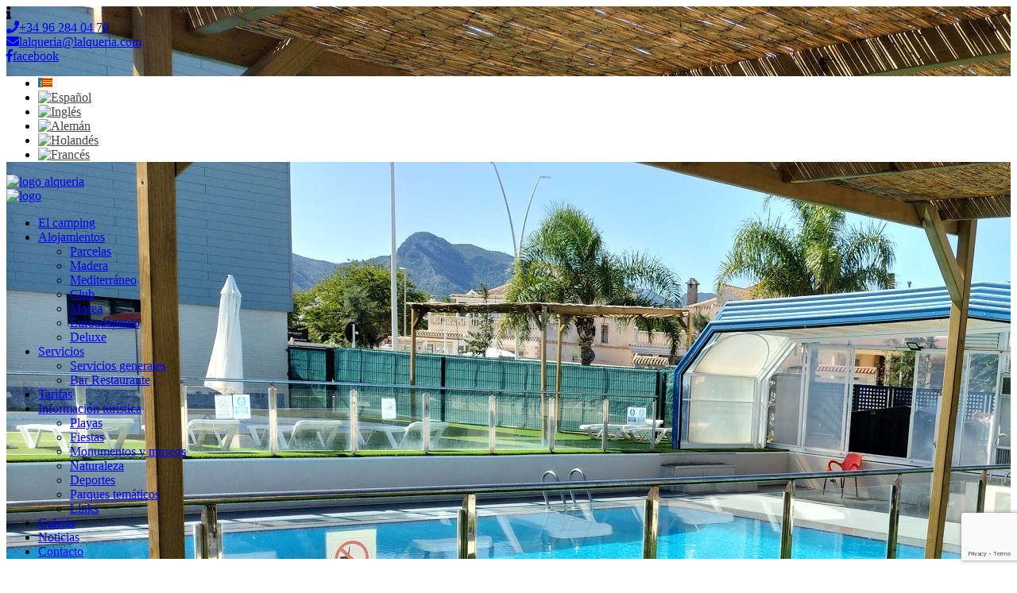

--- FILE ---
content_type: text/html; charset=UTF-8
request_url: https://www.lalqueria.com/
body_size: 23453
content:
<!doctype html>
<!--[if lt IE 7]><html lang="es-ES" class="no-js lt-ie9 lt-ie8 lt-ie7"><![endif]-->
<!--[if (IE 7)&!(IEMobile)]><html lang="es-ES" class="no-js lt-ie9 lt-ie8"><![endif]-->
<!--[if (IE 8)&!(IEMobile)]><html lang="es-ES" class="no-js lt-ie9"><![endif]-->
<!--[if gt IE 8]><!--> <html lang="es-ES" class="no-js"><!--<![endif]-->
<head>
<meta charset="utf-8">
<meta http-equiv="X-UA-Compatible" content="IE=edge">
<meta name="HandheldFriendly" content="True">
<meta name="MobileOptimized" content="320">
<meta name="viewport" content="width=device-width">
<link rel="apple-touch-icon" href="https://www.lalqueria.com/wp-content/themes/lalqueria/library/images/apple-touch-icon.png">
<link rel="icon" href="https://www.lalqueria.com/wp-content/themes/lalqueria/favicon.png">
<link rel="pingback" href="https://www.lalqueria.com/xmlrpc.php">
<!-- <script src="https://ajax.webcamp.fr/v3/" type="text/javascript"></script> -->
<meta name='robots' content='index, follow, max-image-preview:large, max-snippet:-1, max-video-preview:-1' />
<link rel="alternate" hreflang="va" href="https://www.lalqueria.com/va/" />
<link rel="alternate" hreflang="es" href="https://www.lalqueria.com/" />
<link rel="alternate" hreflang="en" href="https://www.lalqueria.com/en/" />
<link rel="alternate" hreflang="de" href="https://www.lalqueria.com/de/" />
<link rel="alternate" hreflang="nl" href="https://www.lalqueria.com/nl/" />
<link rel="alternate" hreflang="fr" href="https://www.lalqueria.com/fr/" />
<link rel="alternate" hreflang="x-default" href="https://www.lalqueria.com/" />
<!-- This site is optimized with the Yoast SEO plugin v23.2 - https://yoast.com/wordpress/plugins/seo/ -->
<title>Camping L&#039;Alqueria | Bungalows y Caravaning en Grao de Gandia</title>
<meta name="description" content="Camping L&#039;Alqueria está ubicado en el Grao de Gandia en la provincia de Valencia España." />
<link rel="canonical" href="https://www.lalqueria.com/" />
<meta property="og:locale" content="es_ES" />
<meta property="og:type" content="website" />
<meta property="og:title" content="Camping L&#039;Alqueria | Bungalows y Caravaning en Grao de Gandia" />
<meta property="og:description" content="Camping L&#039;Alqueria está ubicado en el Grao de Gandia en la provincia de Valencia España." />
<meta property="og:url" content="https://www.lalqueria.com/" />
<meta property="og:site_name" content="Camping L&#039;Alqueria | Bungalows y Caravaning en Grao de Gandia" />
<meta property="article:modified_time" content="2025-02-24T09:28:55+00:00" />
<meta property="og:image" content="https://www.lalqueria.com/wp-content/uploads/2018/02/descubre_gandia.jpg" />
<meta property="og:image:width" content="800" />
<meta property="og:image:height" content="500" />
<meta property="og:image:type" content="image/jpeg" />
<meta name="twitter:card" content="summary_large_image" />
<script type="application/ld+json" class="yoast-schema-graph">{"@context":"https://schema.org","@graph":[{"@type":"WebPage","@id":"https://www.lalqueria.com/","url":"https://www.lalqueria.com/","name":"Camping L'Alqueria | Bungalows y Caravaning en Grao de Gandia","isPartOf":{"@id":"https://www.lalqueria.com/#website"},"primaryImageOfPage":{"@id":"https://www.lalqueria.com/#primaryimage"},"image":{"@id":"https://www.lalqueria.com/#primaryimage"},"thumbnailUrl":"https://www.lalqueria.com/wp-content/uploads/2018/02/descubre_gandia.jpg","datePublished":"2018-02-15T11:29:16+00:00","dateModified":"2025-02-24T09:28:55+00:00","description":"Camping L&#039;Alqueria está ubicado en el Grao de Gandia en la provincia de Valencia España.","breadcrumb":{"@id":"https://www.lalqueria.com/#breadcrumb"},"inLanguage":"es","potentialAction":[{"@type":"ReadAction","target":["https://www.lalqueria.com/"]}]},{"@type":"ImageObject","inLanguage":"es","@id":"https://www.lalqueria.com/#primaryimage","url":"https://www.lalqueria.com/wp-content/uploads/2018/02/descubre_gandia.jpg","contentUrl":"https://www.lalqueria.com/wp-content/uploads/2018/02/descubre_gandia.jpg","width":800,"height":500,"caption":"descubre_gandia"},{"@type":"BreadcrumbList","@id":"https://www.lalqueria.com/#breadcrumb","itemListElement":[{"@type":"ListItem","position":1,"name":"Inicio"}]},{"@type":"WebSite","@id":"https://www.lalqueria.com/#website","url":"https://www.lalqueria.com/","name":"Camping L'Alqueria | Bungalows y Caravaning en Grao de Gandia","description":"Camping L&#039;Alqueria está ubicado en el Grao de Gandia en la provincia de Valencia España.","potentialAction":[{"@type":"SearchAction","target":{"@type":"EntryPoint","urlTemplate":"https://www.lalqueria.com/?s={search_term_string}"},"query-input":"required name=search_term_string"}],"inLanguage":"es"}]}</script>
<!-- / Yoast SEO plugin. -->
<link rel='dns-prefetch' href='//cdnjs.cloudflare.com' />
<link rel='dns-prefetch' href='//ajax.googleapis.com' />
<link rel='dns-prefetch' href='//fonts.googleapis.com' />
<link rel="alternate" type="application/rss+xml" title="Camping L&#039;Alqueria | Bungalows y Caravaning en Grao de Gandia &raquo; Feed" href="https://www.lalqueria.com/feed/" />
<link rel="alternate" type="application/rss+xml" title="Camping L&#039;Alqueria | Bungalows y Caravaning en Grao de Gandia &raquo; Feed de los comentarios" href="https://www.lalqueria.com/comments/feed/" />
<link rel="alternate" type="application/rss+xml" title="Camping L&#039;Alqueria | Bungalows y Caravaning en Grao de Gandia &raquo; Comentario Home del feed" href="https://www.lalqueria.com/home/feed/" />
<!-- <link rel='stylesheet' id='wp-block-library-css' href='https://www.lalqueria.com/wp-includes/css/dist/block-library/style.min.css' type='text/css' media='all' /> -->
<!-- <link rel='stylesheet' id='bb-tcs-editor-style-shared-css' href='https://www.lalqueria.com/wp-content/themes/lalqueria/editor-style-shared.css' type='text/css' media='all' /> -->
<link rel="stylesheet" type="text/css" href="//www.lalqueria.com/wp-content/cache/wpfc-minified/zgjnaxt/2f625.css" media="all"/>
<style id='classic-theme-styles-inline-css' type='text/css'>
/*! This file is auto-generated */
.wp-block-button__link{color:#fff;background-color:#32373c;border-radius:9999px;box-shadow:none;text-decoration:none;padding:calc(.667em + 2px) calc(1.333em + 2px);font-size:1.125em}.wp-block-file__button{background:#32373c;color:#fff;text-decoration:none}
</style>
<style id='global-styles-inline-css' type='text/css'>
:root{--wp--preset--aspect-ratio--square: 1;--wp--preset--aspect-ratio--4-3: 4/3;--wp--preset--aspect-ratio--3-4: 3/4;--wp--preset--aspect-ratio--3-2: 3/2;--wp--preset--aspect-ratio--2-3: 2/3;--wp--preset--aspect-ratio--16-9: 16/9;--wp--preset--aspect-ratio--9-16: 9/16;--wp--preset--color--black: #000000;--wp--preset--color--cyan-bluish-gray: #abb8c3;--wp--preset--color--white: #ffffff;--wp--preset--color--pale-pink: #f78da7;--wp--preset--color--vivid-red: #cf2e2e;--wp--preset--color--luminous-vivid-orange: #ff6900;--wp--preset--color--luminous-vivid-amber: #fcb900;--wp--preset--color--light-green-cyan: #7bdcb5;--wp--preset--color--vivid-green-cyan: #00d084;--wp--preset--color--pale-cyan-blue: #8ed1fc;--wp--preset--color--vivid-cyan-blue: #0693e3;--wp--preset--color--vivid-purple: #9b51e0;--wp--preset--gradient--vivid-cyan-blue-to-vivid-purple: linear-gradient(135deg,rgba(6,147,227,1) 0%,rgb(155,81,224) 100%);--wp--preset--gradient--light-green-cyan-to-vivid-green-cyan: linear-gradient(135deg,rgb(122,220,180) 0%,rgb(0,208,130) 100%);--wp--preset--gradient--luminous-vivid-amber-to-luminous-vivid-orange: linear-gradient(135deg,rgba(252,185,0,1) 0%,rgba(255,105,0,1) 100%);--wp--preset--gradient--luminous-vivid-orange-to-vivid-red: linear-gradient(135deg,rgba(255,105,0,1) 0%,rgb(207,46,46) 100%);--wp--preset--gradient--very-light-gray-to-cyan-bluish-gray: linear-gradient(135deg,rgb(238,238,238) 0%,rgb(169,184,195) 100%);--wp--preset--gradient--cool-to-warm-spectrum: linear-gradient(135deg,rgb(74,234,220) 0%,rgb(151,120,209) 20%,rgb(207,42,186) 40%,rgb(238,44,130) 60%,rgb(251,105,98) 80%,rgb(254,248,76) 100%);--wp--preset--gradient--blush-light-purple: linear-gradient(135deg,rgb(255,206,236) 0%,rgb(152,150,240) 100%);--wp--preset--gradient--blush-bordeaux: linear-gradient(135deg,rgb(254,205,165) 0%,rgb(254,45,45) 50%,rgb(107,0,62) 100%);--wp--preset--gradient--luminous-dusk: linear-gradient(135deg,rgb(255,203,112) 0%,rgb(199,81,192) 50%,rgb(65,88,208) 100%);--wp--preset--gradient--pale-ocean: linear-gradient(135deg,rgb(255,245,203) 0%,rgb(182,227,212) 50%,rgb(51,167,181) 100%);--wp--preset--gradient--electric-grass: linear-gradient(135deg,rgb(202,248,128) 0%,rgb(113,206,126) 100%);--wp--preset--gradient--midnight: linear-gradient(135deg,rgb(2,3,129) 0%,rgb(40,116,252) 100%);--wp--preset--font-size--small: 13px;--wp--preset--font-size--medium: 20px;--wp--preset--font-size--large: 36px;--wp--preset--font-size--x-large: 42px;--wp--preset--spacing--20: 0.44rem;--wp--preset--spacing--30: 0.67rem;--wp--preset--spacing--40: 1rem;--wp--preset--spacing--50: 1.5rem;--wp--preset--spacing--60: 2.25rem;--wp--preset--spacing--70: 3.38rem;--wp--preset--spacing--80: 5.06rem;--wp--preset--shadow--natural: 6px 6px 9px rgba(0, 0, 0, 0.2);--wp--preset--shadow--deep: 12px 12px 50px rgba(0, 0, 0, 0.4);--wp--preset--shadow--sharp: 6px 6px 0px rgba(0, 0, 0, 0.2);--wp--preset--shadow--outlined: 6px 6px 0px -3px rgba(255, 255, 255, 1), 6px 6px rgba(0, 0, 0, 1);--wp--preset--shadow--crisp: 6px 6px 0px rgba(0, 0, 0, 1);}:where(.is-layout-flex){gap: 0.5em;}:where(.is-layout-grid){gap: 0.5em;}body .is-layout-flex{display: flex;}.is-layout-flex{flex-wrap: wrap;align-items: center;}.is-layout-flex > :is(*, div){margin: 0;}body .is-layout-grid{display: grid;}.is-layout-grid > :is(*, div){margin: 0;}:where(.wp-block-columns.is-layout-flex){gap: 2em;}:where(.wp-block-columns.is-layout-grid){gap: 2em;}:where(.wp-block-post-template.is-layout-flex){gap: 1.25em;}:where(.wp-block-post-template.is-layout-grid){gap: 1.25em;}.has-black-color{color: var(--wp--preset--color--black) !important;}.has-cyan-bluish-gray-color{color: var(--wp--preset--color--cyan-bluish-gray) !important;}.has-white-color{color: var(--wp--preset--color--white) !important;}.has-pale-pink-color{color: var(--wp--preset--color--pale-pink) !important;}.has-vivid-red-color{color: var(--wp--preset--color--vivid-red) !important;}.has-luminous-vivid-orange-color{color: var(--wp--preset--color--luminous-vivid-orange) !important;}.has-luminous-vivid-amber-color{color: var(--wp--preset--color--luminous-vivid-amber) !important;}.has-light-green-cyan-color{color: var(--wp--preset--color--light-green-cyan) !important;}.has-vivid-green-cyan-color{color: var(--wp--preset--color--vivid-green-cyan) !important;}.has-pale-cyan-blue-color{color: var(--wp--preset--color--pale-cyan-blue) !important;}.has-vivid-cyan-blue-color{color: var(--wp--preset--color--vivid-cyan-blue) !important;}.has-vivid-purple-color{color: var(--wp--preset--color--vivid-purple) !important;}.has-black-background-color{background-color: var(--wp--preset--color--black) !important;}.has-cyan-bluish-gray-background-color{background-color: var(--wp--preset--color--cyan-bluish-gray) !important;}.has-white-background-color{background-color: var(--wp--preset--color--white) !important;}.has-pale-pink-background-color{background-color: var(--wp--preset--color--pale-pink) !important;}.has-vivid-red-background-color{background-color: var(--wp--preset--color--vivid-red) !important;}.has-luminous-vivid-orange-background-color{background-color: var(--wp--preset--color--luminous-vivid-orange) !important;}.has-luminous-vivid-amber-background-color{background-color: var(--wp--preset--color--luminous-vivid-amber) !important;}.has-light-green-cyan-background-color{background-color: var(--wp--preset--color--light-green-cyan) !important;}.has-vivid-green-cyan-background-color{background-color: var(--wp--preset--color--vivid-green-cyan) !important;}.has-pale-cyan-blue-background-color{background-color: var(--wp--preset--color--pale-cyan-blue) !important;}.has-vivid-cyan-blue-background-color{background-color: var(--wp--preset--color--vivid-cyan-blue) !important;}.has-vivid-purple-background-color{background-color: var(--wp--preset--color--vivid-purple) !important;}.has-black-border-color{border-color: var(--wp--preset--color--black) !important;}.has-cyan-bluish-gray-border-color{border-color: var(--wp--preset--color--cyan-bluish-gray) !important;}.has-white-border-color{border-color: var(--wp--preset--color--white) !important;}.has-pale-pink-border-color{border-color: var(--wp--preset--color--pale-pink) !important;}.has-vivid-red-border-color{border-color: var(--wp--preset--color--vivid-red) !important;}.has-luminous-vivid-orange-border-color{border-color: var(--wp--preset--color--luminous-vivid-orange) !important;}.has-luminous-vivid-amber-border-color{border-color: var(--wp--preset--color--luminous-vivid-amber) !important;}.has-light-green-cyan-border-color{border-color: var(--wp--preset--color--light-green-cyan) !important;}.has-vivid-green-cyan-border-color{border-color: var(--wp--preset--color--vivid-green-cyan) !important;}.has-pale-cyan-blue-border-color{border-color: var(--wp--preset--color--pale-cyan-blue) !important;}.has-vivid-cyan-blue-border-color{border-color: var(--wp--preset--color--vivid-cyan-blue) !important;}.has-vivid-purple-border-color{border-color: var(--wp--preset--color--vivid-purple) !important;}.has-vivid-cyan-blue-to-vivid-purple-gradient-background{background: var(--wp--preset--gradient--vivid-cyan-blue-to-vivid-purple) !important;}.has-light-green-cyan-to-vivid-green-cyan-gradient-background{background: var(--wp--preset--gradient--light-green-cyan-to-vivid-green-cyan) !important;}.has-luminous-vivid-amber-to-luminous-vivid-orange-gradient-background{background: var(--wp--preset--gradient--luminous-vivid-amber-to-luminous-vivid-orange) !important;}.has-luminous-vivid-orange-to-vivid-red-gradient-background{background: var(--wp--preset--gradient--luminous-vivid-orange-to-vivid-red) !important;}.has-very-light-gray-to-cyan-bluish-gray-gradient-background{background: var(--wp--preset--gradient--very-light-gray-to-cyan-bluish-gray) !important;}.has-cool-to-warm-spectrum-gradient-background{background: var(--wp--preset--gradient--cool-to-warm-spectrum) !important;}.has-blush-light-purple-gradient-background{background: var(--wp--preset--gradient--blush-light-purple) !important;}.has-blush-bordeaux-gradient-background{background: var(--wp--preset--gradient--blush-bordeaux) !important;}.has-luminous-dusk-gradient-background{background: var(--wp--preset--gradient--luminous-dusk) !important;}.has-pale-ocean-gradient-background{background: var(--wp--preset--gradient--pale-ocean) !important;}.has-electric-grass-gradient-background{background: var(--wp--preset--gradient--electric-grass) !important;}.has-midnight-gradient-background{background: var(--wp--preset--gradient--midnight) !important;}.has-small-font-size{font-size: var(--wp--preset--font-size--small) !important;}.has-medium-font-size{font-size: var(--wp--preset--font-size--medium) !important;}.has-large-font-size{font-size: var(--wp--preset--font-size--large) !important;}.has-x-large-font-size{font-size: var(--wp--preset--font-size--x-large) !important;}
:where(.wp-block-post-template.is-layout-flex){gap: 1.25em;}:where(.wp-block-post-template.is-layout-grid){gap: 1.25em;}
:where(.wp-block-columns.is-layout-flex){gap: 2em;}:where(.wp-block-columns.is-layout-grid){gap: 2em;}
:root :where(.wp-block-pullquote){font-size: 1.5em;line-height: 1.6;}
</style>
<!-- <link rel='stylesheet' id='wpml-blocks-css' href='https://www.lalqueria.com/wp-content/plugins/sitepress-multilingual-cms/dist/css/blocks/styles.css' type='text/css' media='all' /> -->
<!-- <link rel='stylesheet' id='contact-form-7-css' href='https://www.lalqueria.com/wp-content/plugins/contact-form-7/includes/css/styles.css' type='text/css' media='all' /> -->
<link rel="stylesheet" type="text/css" href="//www.lalqueria.com/wp-content/cache/wpfc-minified/ee2147uf/2f625.css" media="all"/>
<link rel='stylesheet' id='Gfonts-css' href='https://fonts.googleapis.com/css?family=Lobster%7CRubik' type='text/css' media='all' />
<!-- <link rel='stylesheet' id='widgetopts-styles-css' href='https://www.lalqueria.com/wp-content/plugins/widget-options/assets/css/widget-options.css' type='text/css' media='all' /> -->
<!-- <link rel='stylesheet' id='wk-styles-css' href='https://www.lalqueria.com/wp-content/plugins/widgetkit/cache/wk-styles-89a928b6.css' type='text/css' media='all' /> -->
<!-- <link rel='stylesheet' id='wpml-legacy-horizontal-list-0-css' href='https://www.lalqueria.com/wp-content/plugins/sitepress-multilingual-cms/templates/language-switchers/legacy-list-horizontal/style.min.css' type='text/css' media='all' /> -->
<link rel="stylesheet" type="text/css" href="//www.lalqueria.com/wp-content/cache/wpfc-minified/jn1nhiwc/2f625.css" media="all"/>
<style id='wpml-legacy-horizontal-list-0-inline-css' type='text/css'>
.wpml-ls-statics-shortcode_actions{background-color:#ffffff;}.wpml-ls-statics-shortcode_actions, .wpml-ls-statics-shortcode_actions .wpml-ls-sub-menu, .wpml-ls-statics-shortcode_actions a {border-color:#cdcdcd;}.wpml-ls-statics-shortcode_actions a, .wpml-ls-statics-shortcode_actions .wpml-ls-sub-menu a, .wpml-ls-statics-shortcode_actions .wpml-ls-sub-menu a:link, .wpml-ls-statics-shortcode_actions li:not(.wpml-ls-current-language) .wpml-ls-link, .wpml-ls-statics-shortcode_actions li:not(.wpml-ls-current-language) .wpml-ls-link:link {color:#444444;background-color:#ffffff;}.wpml-ls-statics-shortcode_actions a, .wpml-ls-statics-shortcode_actions .wpml-ls-sub-menu a:hover,.wpml-ls-statics-shortcode_actions .wpml-ls-sub-menu a:focus, .wpml-ls-statics-shortcode_actions .wpml-ls-sub-menu a:link:hover, .wpml-ls-statics-shortcode_actions .wpml-ls-sub-menu a:link:focus {color:#000000;background-color:#eeeeee;}.wpml-ls-statics-shortcode_actions .wpml-ls-current-language > a {color:#444444;background-color:#ffffff;}.wpml-ls-statics-shortcode_actions .wpml-ls-current-language:hover>a, .wpml-ls-statics-shortcode_actions .wpml-ls-current-language>a:focus {color:#000000;background-color:#eeeeee;}
</style>
<!-- <link rel='stylesheet' id='cmplz-general-css' href='https://www.lalqueria.com/wp-content/plugins/complianz-gdpr/assets/css/cookieblocker.min.css' type='text/css' media='all' /> -->
<link rel="stylesheet" type="text/css" href="//www.lalqueria.com/wp-content/cache/wpfc-minified/dfe3e9ey/2f625.css" media="all"/>
<link rel='stylesheet' id='googleFonts-css' href='//fonts.googleapis.com/css?family=Lobster%7CRubik%3A300%2C400%2C500%2C700' type='text/css' media='all' />
<!-- <link rel='stylesheet' id='tablepress-default-css' href='https://www.lalqueria.com/wp-content/plugins/tablepress/css/build/default.css' type='text/css' media='all' /> -->
<!-- <link rel='stylesheet' id='tablepress-responsive-tables-css' href='https://www.lalqueria.com/wp-content/plugins/tablepress-responsive-tables/css/tablepress-responsive.min.css' type='text/css' media='all' /> -->
<!-- <link rel='stylesheet' id='ud-stylesheet-css' href='https://www.lalqueria.com/wp-content/themes/lalqueria/library/css/style.css' type='text/css' media='all' /> -->
<!-- <link rel='stylesheet' id='ud-icons-css' href='https://www.lalqueria.com/wp-content/themes/lalqueria/library/css/icons.css' type='text/css' media='all' /> -->
<!-- <link rel='stylesheet' id='ud-calendar-css' href='https://www.lalqueria.com/wp-content/themes/lalqueria/library/css/calendar.css' type='text/css' media='all' /> -->
<!-- <link rel='stylesheet' id='ud-bulma-css' href='https://www.lalqueria.com/wp-content/themes/lalqueria/library/css/bulma.css' type='text/css' media='all' /> -->
<!-- <link rel='stylesheet' id='ud-awesome-css' href='https://www.lalqueria.com/wp-content/themes/lalqueria/library/css/font-awesome.css' type='text/css' media='all' /> -->
<!-- <link rel='stylesheet' id='ud-alqueria-css' href='https://www.lalqueria.com/wp-content/themes/lalqueria/library/css/alqueria.css' type='text/css' media='all' /> -->
<link rel="stylesheet" type="text/css" href="//www.lalqueria.com/wp-content/cache/wpfc-minified/2pttxqg5/2f625.css" media="all"/>
<!--[if lt IE 9]>
<link rel='stylesheet' id='ud-ie-only-css' href='https://www.lalqueria.com/wp-content/themes/lalqueria/library/css/ie.css' type='text/css' media='all' />
<![endif]-->
<!-- <link rel='stylesheet' id='ud-slick-theme-css' href='https://www.lalqueria.com/wp-content/themes/lalqueria/slick/slick-theme.css' type='text/css' media='all' /> -->
<!-- <link rel='stylesheet' id='ud-slick-css' href='https://www.lalqueria.com/wp-content/themes/lalqueria/slick/slick.css' type='text/css' media='all' /> -->
<link rel="stylesheet" type="text/css" href="//www.lalqueria.com/wp-content/cache/wpfc-minified/f6fcd83f/2f625.css" media="all"/>
<script src='//www.lalqueria.com/wp-content/cache/wpfc-minified/m8iedycp/2f625.js' type="text/javascript"></script>
<!-- <script type="text/javascript" src="https://www.lalqueria.com/wp-includes/js/jquery/jquery.min.js" id="jquery-core-js"></script> -->
<!-- <script type="text/javascript" src="https://www.lalqueria.com/wp-includes/js/jquery/jquery-migrate.min.js" id="jquery-migrate-js"></script> -->
<!-- <script type="text/javascript" src="https://www.lalqueria.com/wp-content/plugins/widgetkit/cache/uikit2-3d78eda0.js" id="uikit2-js"></script> -->
<!-- <script type="text/javascript" src="https://www.lalqueria.com/wp-content/plugins/widgetkit/cache/wk-scripts-2ccf0746.js" id="wk-scripts-js"></script> -->
<!-- <script type="text/javascript" src="https://www.lalqueria.com/wp-content/themes/lalqueria/library/js/libs/modernizr.custom.min.js" id="ud-modernizr-js"></script> -->
<script type="text/javascript" src="https://cdnjs.cloudflare.com/ajax/libs/jquery/2.1.3/jquery.min.js" id="jquery-min-js"></script>
<script type="text/javascript" src="https://ajax.googleapis.com/ajax/libs/jqueryui/1.11.4/jquery-ui.min.js" id="jquery-ui-min-js"></script>
<script src='//www.lalqueria.com/wp-content/cache/wpfc-minified/20ibyeoc/2f625.js' type="text/javascript"></script>
<!-- <script type="text/javascript" src="https://www.lalqueria.com/wp-content/themes/lalqueria/slick/slick.js" id="ud-slick-js-js"></script> -->
<!-- <script type="text/javascript" src="https://www.lalqueria.com/wp-content/themes/lalqueria/library/js/scripts.js" id="ud-js-js"></script> -->
<link rel="https://api.w.org/" href="https://www.lalqueria.com/wp-json/" /><link rel="alternate" title="JSON" type="application/json" href="https://www.lalqueria.com/wp-json/wp/v2/pages/2" /><link rel='shortlink' href='https://www.lalqueria.com/' />
<link rel="alternate" title="oEmbed (JSON)" type="application/json+oembed" href="https://www.lalqueria.com/wp-json/oembed/1.0/embed?url=https%3A%2F%2Fwww.lalqueria.com%2F" />
<link rel="alternate" title="oEmbed (XML)" type="text/xml+oembed" href="https://www.lalqueria.com/wp-json/oembed/1.0/embed?url=https%3A%2F%2Fwww.lalqueria.com%2F&#038;format=xml" />
<meta name="generator" content="WPML ver:4.6.12 stt:38,1,4,3,2,64;" />
<style>.cmplz-hidden {
display: none !important;
}</style>		<script>
document.documentElement.className = document.documentElement.className.replace('no-js', 'js');
</script>
<style>
.no-js img.lazyload {
display: none;
}
figure.wp-block-image img.lazyloading {
min-width: 150px;
}
.lazyload, .lazyloading {
opacity: 0;
}
.lazyloaded {
opacity: 1;
transition: opacity 400ms;
transition-delay: 0ms;
}
</style>
<link rel="icon" href="https://www.lalqueria.com/wp-content/uploads/2018/05/favicon-125x125.png" sizes="32x32" />
<link rel="icon" href="https://www.lalqueria.com/wp-content/uploads/2018/05/favicon.png" sizes="192x192" />
<link rel="apple-touch-icon" href="https://www.lalqueria.com/wp-content/uploads/2018/05/favicon.png" />
<meta name="msapplication-TileImage" content="https://www.lalqueria.com/wp-content/uploads/2018/05/favicon.png" />
<style>button#responsive-menu-button,
#responsive-menu-container {
display: none;
-webkit-text-size-adjust: 100%;
}
@media screen and (max-width:947px) {
#responsive-menu-container {
display: block;
position: fixed;
top: 0;
bottom: 0;
z-index: 99998;
padding-bottom: 5px;
margin-bottom: -5px;
outline: 1px solid transparent;
overflow-y: auto;
overflow-x: hidden;
}
#responsive-menu-container .responsive-menu-search-box {
width: 100%;
padding: 0 2%;
border-radius: 2px;
height: 50px;
-webkit-appearance: none;
}
#responsive-menu-container.push-left,
#responsive-menu-container.slide-left {
transform: translateX(-100%);
-ms-transform: translateX(-100%);
-webkit-transform: translateX(-100%);
-moz-transform: translateX(-100%);
}
.responsive-menu-open #responsive-menu-container.push-left,
.responsive-menu-open #responsive-menu-container.slide-left {
transform: translateX(0);
-ms-transform: translateX(0);
-webkit-transform: translateX(0);
-moz-transform: translateX(0);
}
#responsive-menu-container.push-top,
#responsive-menu-container.slide-top {
transform: translateY(-100%);
-ms-transform: translateY(-100%);
-webkit-transform: translateY(-100%);
-moz-transform: translateY(-100%);
}
.responsive-menu-open #responsive-menu-container.push-top,
.responsive-menu-open #responsive-menu-container.slide-top {
transform: translateY(0);
-ms-transform: translateY(0);
-webkit-transform: translateY(0);
-moz-transform: translateY(0);
}
#responsive-menu-container.push-right,
#responsive-menu-container.slide-right {
transform: translateX(100%);
-ms-transform: translateX(100%);
-webkit-transform: translateX(100%);
-moz-transform: translateX(100%);
}
.responsive-menu-open #responsive-menu-container.push-right,
.responsive-menu-open #responsive-menu-container.slide-right {
transform: translateX(0);
-ms-transform: translateX(0);
-webkit-transform: translateX(0);
-moz-transform: translateX(0);
}
#responsive-menu-container.push-bottom,
#responsive-menu-container.slide-bottom {
transform: translateY(100%);
-ms-transform: translateY(100%);
-webkit-transform: translateY(100%);
-moz-transform: translateY(100%);
}
.responsive-menu-open #responsive-menu-container.push-bottom,
.responsive-menu-open #responsive-menu-container.slide-bottom {
transform: translateY(0);
-ms-transform: translateY(0);
-webkit-transform: translateY(0);
-moz-transform: translateY(0);
}
#responsive-menu-container,
#responsive-menu-container:before,
#responsive-menu-container:after,
#responsive-menu-container *,
#responsive-menu-container *:before,
#responsive-menu-container *:after {
box-sizing: border-box;
margin: 0;
padding: 0;
}
#responsive-menu-container #responsive-menu-search-box,
#responsive-menu-container #responsive-menu-additional-content,
#responsive-menu-container #responsive-menu-title {
padding: 25px 5%;
}
#responsive-menu-container #responsive-menu,
#responsive-menu-container #responsive-menu ul {
width: 100%;
}
#responsive-menu-container #responsive-menu ul.responsive-menu-submenu {
display: none;
}
#responsive-menu-container #responsive-menu ul.responsive-menu-submenu.responsive-menu-submenu-open {
display: block;
}
#responsive-menu-container #responsive-menu ul.responsive-menu-submenu-depth-1 a.responsive-menu-item-link {
padding-left:10%;
}
#responsive-menu-container #responsive-menu ul.responsive-menu-submenu-depth-2 a.responsive-menu-item-link {
padding-left:15%;
}
#responsive-menu-container #responsive-menu ul.responsive-menu-submenu-depth-3 a.responsive-menu-item-link {
padding-left:20%;
}
#responsive-menu-container #responsive-menu ul.responsive-menu-submenu-depth-4 a.responsive-menu-item-link {
padding-left:25%;
}
#responsive-menu-container #responsive-menu ul.responsive-menu-submenu-depth-5 a.responsive-menu-item-link {
padding-left:30%;
}
#responsive-menu-container li.responsive-menu-item {
width: 100%;
list-style: none;
}
#responsive-menu-container li.responsive-menu-item a {
width: 100%;
display: block;
text-decoration: none;
position: relative;
}
#responsive-menu-container #responsive-menu li.responsive-menu-item a {            padding: 0 5%;    }
#responsive-menu-container .responsive-menu-submenu li.responsive-menu-item a {            padding: 0 5%;    }
#responsive-menu-container li.responsive-menu-item a .fa {
margin-right: 15px;
}
#responsive-menu-container li.responsive-menu-item a .responsive-menu-subarrow {
position: absolute;
top: 0;
bottom: 0;
text-align: center;
overflow: hidden;
}
#responsive-menu-container li.responsive-menu-item a .responsive-menu-subarrow  .fa {
margin-right: 0;
}
button#responsive-menu-button .responsive-menu-button-icon-inactive {
display: none;
}
button#responsive-menu-button {
z-index: 99999;
display: none;
overflow: hidden;
outline: none;
}
button#responsive-menu-button img {
max-width: 100%;
}
.responsive-menu-label {
display: inline-block;
font-weight: 600;
margin: 0 5px;
vertical-align: middle;
}
.responsive-menu-label .responsive-menu-button-text-open {
display: none;
}
.responsive-menu-accessible {
display: inline-block;
}
.responsive-menu-accessible .responsive-menu-box {
display: inline-block;
vertical-align: middle;
}
.responsive-menu-label.responsive-menu-label-top,
.responsive-menu-label.responsive-menu-label-bottom
{
display: block;
margin: 0 auto;
}
button#responsive-menu-button {
padding: 0 0;
display: inline-block;
cursor: pointer;
transition-property: opacity, filter;
transition-duration: 0.15s;
transition-timing-function: linear;
font: inherit;
color: inherit;
text-transform: none;
background-color: transparent;
border: 0;
margin: 0;
overflow: visible;
}
.responsive-menu-box {
width:25px;
height:19px;
display: inline-block;
position: relative;
}
.responsive-menu-inner {
display: block;
top: 50%;
margin-top:-1.5px;
}
.responsive-menu-inner,
.responsive-menu-inner::before,
.responsive-menu-inner::after {
width:25px;
height:3px;
background-color:#000000;
border-radius: 4px;
position: absolute;
transition-property: transform;
transition-duration: 0.15s;
transition-timing-function: ease;
}
.responsive-menu-open .responsive-menu-inner,
.responsive-menu-open .responsive-menu-inner::before,
.responsive-menu-open .responsive-menu-inner::after {
background-color:#000000;
}
button#responsive-menu-button:hover .responsive-menu-inner,
button#responsive-menu-button:hover .responsive-menu-inner::before,
button#responsive-menu-button:hover .responsive-menu-inner::after,
button#responsive-menu-button:hover .responsive-menu-open .responsive-menu-inner,
button#responsive-menu-button:hover .responsive-menu-open .responsive-menu-inner::before,
button#responsive-menu-button:hover .responsive-menu-open .responsive-menu-inner::after,
button#responsive-menu-button:focus .responsive-menu-inner,
button#responsive-menu-button:focus .responsive-menu-inner::before,
button#responsive-menu-button:focus .responsive-menu-inner::after,
button#responsive-menu-button:focus .responsive-menu-open .responsive-menu-inner,
button#responsive-menu-button:focus .responsive-menu-open .responsive-menu-inner::before,
button#responsive-menu-button:focus .responsive-menu-open .responsive-menu-inner::after {
background-color:#000000;
}
.responsive-menu-inner::before,
.responsive-menu-inner::after {
content: "";
display: block;
}
.responsive-menu-inner::before {
top:-8px;
}
.responsive-menu-inner::after {
bottom:-8px;
}.responsive-menu-boring .responsive-menu-inner,
.responsive-menu-boring .responsive-menu-inner::before,
.responsive-menu-boring .responsive-menu-inner::after {
transition-property: none;
}
.responsive-menu-boring.is-active .responsive-menu-inner {
transform: rotate(45deg);
}
.responsive-menu-boring.is-active .responsive-menu-inner::before {
top: 0;
opacity: 0;
}
.responsive-menu-boring.is-active .responsive-menu-inner::after {
bottom: 0;
transform: rotate(-90deg);
}
button#responsive-menu-button {
width:50px;
height:50px;
position:fixed;
top:5px;right:5%;    }
button#responsive-menu-button .responsive-menu-box {
color:#000000;
}
.responsive-menu-open button#responsive-menu-button .responsive-menu-box {
color:#000000;
}
.responsive-menu-label {
color:#ffffff;
font-size:14px;
line-height:13px;    }
button#responsive-menu-button {
display: inline-block;
transition: transform 0.5s, background-color 0.5s;
}
#responsive-menu-container {
width:75%;left: 0;
transition: transform 0.5s;
text-align:left;            background:#f02c78;    }
#responsive-menu-container #responsive-menu-wrapper {
background:#f02c78;
}
#responsive-menu-container #responsive-menu-additional-content {
color:#ffffff;
}
#responsive-menu-container .responsive-menu-search-box {
background:#ffffff;
border: 2px solid #dadada;
color:#333333;
}
#responsive-menu-container .responsive-menu-search-box:-ms-input-placeholder {
color:#c7c7cd;
}
#responsive-menu-container .responsive-menu-search-box::-webkit-input-placeholder {
color:#c7c7cd;
}
#responsive-menu-container .responsive-menu-search-box:-moz-placeholder {
color:#c7c7cd;
opacity: 1;
}
#responsive-menu-container .responsive-menu-search-box::-moz-placeholder {
color:#c7c7cd;
opacity: 1;
}
#responsive-menu-container .responsive-menu-item-link,
#responsive-menu-container #responsive-menu-title,
#responsive-menu-container .responsive-menu-subarrow {
transition: background-color 0.5s, border-color 0.5s, color 0.5s;
}
#responsive-menu-container #responsive-menu-title {
background-color:#212121;
color:#ffffff;
font-size:13px;
text-align:left;
}
#responsive-menu-container #responsive-menu-title a {
color:#ffffff;
font-size:13px;
text-decoration: none;
}
#responsive-menu-container #responsive-menu-title a:hover {
color:#ffffff;
}
#responsive-menu-container #responsive-menu-title:hover {
background-color:#212121;
color:#ffffff;
}
#responsive-menu-container #responsive-menu-title:hover a {
color:#ffffff;
}
#responsive-menu-container #responsive-menu-title #responsive-menu-title-image {
display: inline-block;
vertical-align: middle;
max-width: 100%;
margin-bottom: 15px;
}
#responsive-menu-container #responsive-menu-title #responsive-menu-title-image img {        max-width: 100%;
}
#responsive-menu-container #responsive-menu > li.responsive-menu-item:first-child > a {
border-top:0px solid #f02c78;
}
#responsive-menu-container #responsive-menu li.responsive-menu-item .responsive-menu-item-link {
font-size:14px;
}
#responsive-menu-container #responsive-menu li.responsive-menu-item a {
line-height:40px;
border-bottom:0px solid #f02c78;
color:#ffffff;
background-color:#f02c78;            height:40px;    }
#responsive-menu-container #responsive-menu li.responsive-menu-item a:hover {
color:#ffffff;
background-color:#a61b50;
border-color:#f02c78;
}
#responsive-menu-container #responsive-menu li.responsive-menu-item a:hover .responsive-menu-subarrow {
color:#ffffff;
border-color:#f02c78;
background-color:#f02c78;
}
#responsive-menu-container #responsive-menu li.responsive-menu-item a:hover .responsive-menu-subarrow.responsive-menu-subarrow-active {
color:#ffffff;
border-color:#f02c78;
background-color:#f02c78;
}
#responsive-menu-container #responsive-menu li.responsive-menu-item a .responsive-menu-subarrow {right: 0;
height:40px;
line-height:40px;
width:40px;
color:#ffffff;        border-left:0px solid #f02c78;
background-color:#f02c78;
}
#responsive-menu-container #responsive-menu li.responsive-menu-item a .responsive-menu-subarrow.responsive-menu-subarrow-active {
color:#ffffff;
border-color:#f02c78;
background-color:#f02c78;
}
#responsive-menu-container #responsive-menu li.responsive-menu-item a .responsive-menu-subarrow.responsive-menu-subarrow-active:hover {
color:#ffffff;
border-color:#f02c78;
background-color:#f02c78;
}
#responsive-menu-container #responsive-menu li.responsive-menu-item a .responsive-menu-subarrow:hover {
color:#ffffff;
border-color:#f02c78;
background-color:#f02c78;
}
#responsive-menu-container #responsive-menu li.responsive-menu-current-item > .responsive-menu-item-link {
background-color:#a61b50;
color:#ffffff;
border-color:#f02c78;
}
#responsive-menu-container #responsive-menu li.responsive-menu-current-item > .responsive-menu-item-link:hover {
background-color:#a61b50;
color:#ffffff;
border-color:#f02c78;
}        #responsive-menu-container #responsive-menu ul.responsive-menu-submenu li.responsive-menu-item .responsive-menu-item-link {            font-size:14px;
text-align:left;
}
#responsive-menu-container #responsive-menu ul.responsive-menu-submenu li.responsive-menu-item a {                height:40px;            line-height:40px;
border-bottom:0px solid #f02c78;
color:#ffffff;
background-color:#f02c78;
}
#responsive-menu-container #responsive-menu ul.responsive-menu-submenu li.responsive-menu-item a:hover {
color:#ffffff;
background-color:#a61b50;
border-color:#f02c78;
}
#responsive-menu-container #responsive-menu ul.responsive-menu-submenu li.responsive-menu-item a:hover .responsive-menu-subarrow {
color:#ffffff;
border-color:#f02c78;
background-color:#f02c78;
}
#responsive-menu-container #responsive-menu ul.responsive-menu-submenu li.responsive-menu-item a:hover .responsive-menu-subarrow.responsive-menu-subarrow-active {
color:#ffffff;
border-color:#f02c78;
background-color:#f02c78;
}
#responsive-menu-container #responsive-menu ul.responsive-menu-submenu li.responsive-menu-item a .responsive-menu-subarrow {                left:unset;
right:0;            height:40px;
line-height:40px;
width:40px;
color:#ffffff;                border-left:0px solid #f02c78  !important;
border-right:unset  !important;            background-color:#f02c78;
}
#responsive-menu-container #responsive-menu ul.responsive-menu-submenu li.responsive-menu-item a .responsive-menu-subarrow.responsive-menu-subarrow-active {
color:#ffffff;
border-color:#f02c78;
background-color:#f02c78;
}
#responsive-menu-container #responsive-menu ul.responsive-menu-submenu li.responsive-menu-item a .responsive-menu-subarrow.responsive-menu-subarrow-active:hover {
color:#ffffff;
border-color:#f02c78;
background-color:#f02c78;
}
#responsive-menu-container #responsive-menu ul.responsive-menu-submenu li.responsive-menu-item a .responsive-menu-subarrow:hover {
color:#ffffff;
border-color:#f02c78;
background-color:#f02c78;
}
#responsive-menu-container #responsive-menu ul.responsive-menu-submenu li.responsive-menu-current-item > .responsive-menu-item-link {
background-color:#a61b50;
color:#ffffff;
border-color:#f02c78;
}
#responsive-menu-container #responsive-menu ul.responsive-menu-submenu li.responsive-menu-current-item > .responsive-menu-item-link:hover {
background-color:#a61b50;
color:#ffffff;
border-color:#f02c78;
}.top-nav {
display: none !important;
}}</style><script>jQuery(document).ready(function($) {
var ResponsiveMenu = {
trigger: '#responsive-menu-button',
animationSpeed:500,
breakpoint:947,
pushButton: 'off',
animationType: 'slide',
animationSide: 'left',
pageWrapper: '',
isOpen: false,
triggerTypes: 'click',
activeClass: 'is-active',
container: '#responsive-menu-container',
openClass: 'responsive-menu-open',
accordion: 'off',
activeArrow: '▲',
inactiveArrow: '▼',
wrapper: '#responsive-menu-wrapper',
closeOnBodyClick: 'off',
closeOnLinkClick: 'off',
itemTriggerSubMenu: 'off',
linkElement: '.responsive-menu-item-link',
subMenuTransitionTime:200,
openMenu: function() {
$(this.trigger).addClass(this.activeClass);
$('html').addClass(this.openClass);
$('.responsive-menu-button-icon-active').hide();
$('.responsive-menu-button-icon-inactive').show();
this.setButtonTextOpen();
this.setWrapperTranslate();
this.isOpen = true;
},
closeMenu: function() {
$(this.trigger).removeClass(this.activeClass);
$('html').removeClass(this.openClass);
$('.responsive-menu-button-icon-inactive').hide();
$('.responsive-menu-button-icon-active').show();
this.setButtonText();
this.clearWrapperTranslate();
this.isOpen = false;
},
setButtonText: function() {
if($('.responsive-menu-button-text-open').length > 0 && $('.responsive-menu-button-text').length > 0) {
$('.responsive-menu-button-text-open').hide();
$('.responsive-menu-button-text').show();
}
},
setButtonTextOpen: function() {
if($('.responsive-menu-button-text').length > 0 && $('.responsive-menu-button-text-open').length > 0) {
$('.responsive-menu-button-text').hide();
$('.responsive-menu-button-text-open').show();
}
},
triggerMenu: function() {
this.isOpen ? this.closeMenu() : this.openMenu();
},
triggerSubArrow: function(subarrow) {
var sub_menu = $(subarrow).parent().siblings('.responsive-menu-submenu');
var self = this;
if(this.accordion == 'on') {
/* Get Top Most Parent and the siblings */
var top_siblings = sub_menu.parents('.responsive-menu-item-has-children').last().siblings('.responsive-menu-item-has-children');
var first_siblings = sub_menu.parents('.responsive-menu-item-has-children').first().siblings('.responsive-menu-item-has-children');
/* Close up just the top level parents to key the rest as it was */
top_siblings.children('.responsive-menu-submenu').slideUp(self.subMenuTransitionTime, 'linear').removeClass('responsive-menu-submenu-open');
/* Set each parent arrow to inactive */
top_siblings.each(function() {
$(this).find('.responsive-menu-subarrow').first().html(self.inactiveArrow);
$(this).find('.responsive-menu-subarrow').first().removeClass('responsive-menu-subarrow-active');
});
/* Now Repeat for the current item siblings */
first_siblings.children('.responsive-menu-submenu').slideUp(self.subMenuTransitionTime, 'linear').removeClass('responsive-menu-submenu-open');
first_siblings.each(function() {
$(this).find('.responsive-menu-subarrow').first().html(self.inactiveArrow);
$(this).find('.responsive-menu-subarrow').first().removeClass('responsive-menu-subarrow-active');
});
}
if(sub_menu.hasClass('responsive-menu-submenu-open')) {
sub_menu.slideUp(self.subMenuTransitionTime, 'linear').removeClass('responsive-menu-submenu-open');
$(subarrow).html(this.inactiveArrow);
$(subarrow).removeClass('responsive-menu-subarrow-active');
} else {
sub_menu.slideDown(self.subMenuTransitionTime, 'linear').addClass('responsive-menu-submenu-open');
$(subarrow).html(this.activeArrow);
$(subarrow).addClass('responsive-menu-subarrow-active');
}
},
menuHeight: function() {
return $(this.container).height();
},
menuWidth: function() {
return $(this.container).width();
},
wrapperHeight: function() {
return $(this.wrapper).height();
},
setWrapperTranslate: function() {
switch(this.animationSide) {
case 'left':
translate = 'translateX(' + this.menuWidth() + 'px)'; break;
case 'right':
translate = 'translateX(-' + this.menuWidth() + 'px)'; break;
case 'top':
translate = 'translateY(' + this.wrapperHeight() + 'px)'; break;
case 'bottom':
translate = 'translateY(-' + this.menuHeight() + 'px)'; break;
}
if(this.animationType == 'push') {
$(this.pageWrapper).css({'transform':translate});
$('html, body').css('overflow-x', 'hidden');
}
if(this.pushButton == 'on') {
$('#responsive-menu-button').css({'transform':translate});
}
},
clearWrapperTranslate: function() {
var self = this;
if(this.animationType == 'push') {
$(this.pageWrapper).css({'transform':''});
setTimeout(function() {
$('html, body').css('overflow-x', '');
}, self.animationSpeed);
}
if(this.pushButton == 'on') {
$('#responsive-menu-button').css({'transform':''});
}
},
init: function() {
var self = this;
$(this.trigger).on(this.triggerTypes, function(e){
e.stopPropagation();
self.triggerMenu();
});
$(this.trigger).mouseup(function(){
$(self.trigger).blur();
});
$('.responsive-menu-subarrow').on('click', function(e) {
e.preventDefault();
e.stopPropagation();
self.triggerSubArrow(this);
});
$(window).resize(function() {
if($(window).width() > self.breakpoint) {
if(self.isOpen){
self.closeMenu();
}
} else {
if($('.responsive-menu-open').length>0){
self.setWrapperTranslate();
}
}
});
if(this.closeOnLinkClick == 'on') {
$(this.linkElement).on('click', function(e) {
e.preventDefault();
/* Fix for when close menu on parent clicks is on */
if(self.itemTriggerSubMenu == 'on' && $(this).is('.responsive-menu-item-has-children > ' + self.linkElement)) {
return;
}
old_href = $(this).attr('href');
old_target = typeof $(this).attr('target') == 'undefined' ? '_self' : $(this).attr('target');
if(self.isOpen) {
if($(e.target).closest('.responsive-menu-subarrow').length) {
return;
}
self.closeMenu();
setTimeout(function() {
window.open(old_href, old_target);
}, self.animationSpeed);
}
});
}
if(this.closeOnBodyClick == 'on') {
$(document).on('click', 'body', function(e) {
if(self.isOpen) {
if($(e.target).closest('#responsive-menu-container').length || $(e.target).closest('#responsive-menu-button').length) {
return;
}
}
self.closeMenu();
});
}
if(this.itemTriggerSubMenu == 'on') {
$('.responsive-menu-item-has-children > ' + this.linkElement).on('click', function(e) {
e.preventDefault();
self.triggerSubArrow($(this).children('.responsive-menu-subarrow').first());
});
}            if (jQuery('#responsive-menu-button').css('display') != 'none') {
$('#responsive-menu-button,#responsive-menu a.responsive-menu-item-link, #responsive-menu-wrapper input').focus( function() {
$(this).addClass('is-active');
$('html').addClass('responsive-menu-open');
$('#responsive-menu li').css({"opacity": "1", "margin-left": "0"});
});
$('#responsive-menu-button, a.responsive-menu-item-link,#responsive-menu-wrapper input').focusout( function() {
if ( $(this).last('#responsive-menu-button a.responsive-menu-item-link') ) {
$(this).removeClass('is-active');
$('html').removeClass('responsive-menu-open');
}
});
}            $('#responsive-menu a.responsive-menu-item-link').keydown(function(event) {
console.log( event.keyCode );
if ( [13,27,32,35,36,37,38,39,40].indexOf( event.keyCode) == -1) {
return;
}
var link = $(this);
switch(event.keyCode) {
case 13:                        link.click();
break;
case 27:                        var dropdown = link.parent('li').parents('.responsive-menu-submenu');
if ( dropdown.length > 0 ) {
dropdown.hide();
dropdown.prev().focus();
}
break;
case 32:                        var dropdown = link.parent('li').find('.responsive-menu-submenu');
if ( dropdown.length > 0 ) {
dropdown.show();
dropdown.find('a, input, button, textarea').first().focus();
}
break;
case 35:                        var dropdown = link.parent('li').find('.responsive-menu-submenu');
if ( dropdown.length > 0 ) {
dropdown.hide();
}
$(this).parents('#responsive-menu').find('a.responsive-menu-item-link').filter(':visible').last().focus();
break;
case 36:                        var dropdown = link.parent('li').find('.responsive-menu-submenu');
if( dropdown.length > 0 ) {
dropdown.hide();
}
$(this).parents('#responsive-menu').find('a.responsive-menu-item-link').filter(':visible').first().focus();
break;
case 37:
case 38:
event.preventDefault();
event.stopPropagation();                        if ( link.parent('li').prevAll('li').filter(':visible').first().length == 0) {
link.parent('li').nextAll('li').filter(':visible').last().find('a').first().focus();
} else {
link.parent('li').prevAll('li').filter(':visible').first().find('a').first().focus();
}
break;
case 39:
case 40:
event.preventDefault();
event.stopPropagation();                        if( link.parent('li').nextAll('li').filter(':visible').first().length == 0) {
link.parent('li').prevAll('li').filter(':visible').last().find('a').first().focus();
} else {
link.parent('li').nextAll('li').filter(':visible').first().find('a').first().focus();
}
break;
}
});
}
};
ResponsiveMenu.init();
});</script>
<!-- thelis -->
<!-- 	<script>
(function(t,h,e,l,i,s,R,E,S,A){
t[i]={},t[i][s]=t[i][s]||function (){
if(1===arguments.length){return t[i].a[arguments[0]]||null}
else{t[i].a=t[i].a||[]; t[i].a[arguments[0]] = arguments[1];}
},
R=h.createElement(e),E=h.getElementsByTagName(e)[0]; R.async=1;R.src=l;E.parentNode.insertBefore(R,E)
})(window,document,"script","//ajax.webcamp.fr/v3/","thelisresa","ilib");
thelisresa.ilib('camping', 'alqueria');
idiomaTHR = 'es';
console.log(idiomaTHR);
if(idiomaTHR == 'va')
thelisresa.ilib ('language', 'ca');
else
thelisresa.ilib ('language', 'es');
</script>
<script>
$(document).ready(function() {
$.datepicker.regional['fr'] = {
closeText: "Fermer",
prevText: "Précédent",
nextText: "Suivant",
currentText: "Aujourd'hui",
monthNames: [ "janvier", "février", "mars", "avril", "mai", "juin",
"juillet", "août", "septembre", "octobre", "novembre", "décembre" ],
monthNamesShort: [ "janv.", "févr.", "mars", "avr.", "mai", "juin",
"juil.", "août", "sept.", "oct.", "nov.", "déc." ],
dayNames: [ "dimanche", "lundi", "mardi", "mercredi", "jeudi", "vendredi", "samedi" ],
dayNamesShort: [ "dim.", "lun.", "mar.", "mer.", "jeu.", "ven.", "sam." ],
dayNamesMin: [ "D","L","M","M","J","V","S" ],
weekHeader: "Sem.",
dateFormat: "dd-mm-yy",
firstDay: 1,
isRTL: false,
showMonthAfterYear: false,
yearSuffix: "" };
$.datepicker.regional['es'] = {
closeText: "Cerrar",
prevText: "Anterior",
nextText: "Siguiente",
currentText: "Hoy",
monthNames: [ "enero", "febrero", "marzo", "abril", "mayo", "junio",
"julio", "agosto", "septiembre", "octubre", "noviembre", "diciembre" ],
monthNamesShort: [ "en.", "feb.", "marzo", "abril", "mayo", "junio",
"julio", "agosto", "sept.", "oct.", "nov.", "dic." ],
dayNames: [ "domingo", "lunes", "martes", "miercoles", "jueves", "viernes", "sabado" ],
dayNamesShort: [ "dom.", "lun.", "mar.", "mie.", "jue.", "vie.", "sab." ],
dayNamesMin: [ "Do","Lu","Ma","Mi","Ju","Vi","Sa" ],
weekHeader: "Sem.",
dateFormat: "dd-mm-yy",
firstDay: 1,
isRTL: false,
showMonthAfterYear: false,
yearSuffix: "" };
$.datepicker.regional['ca'] = {
closeText: "Tancar",
prevText: "Anterior",
nextText: "Següent",
currentText: "Avui",
monthNames: [ "gener", "febrer", "març", "abril", "maig", "juny",
"juliol", "agost", "setembre", "octubre", "novembre", "desembre" ],
monthNamesShort: [ "gen.", "feb.", "març", "abril", "maig", "juny",
"jul", "agost", "sept.", "oct.", "nov.", "des." ],
dayNames: [ "diumenge", "dilluns", "dimarts", "dimecres", "dijous", "divendres", "dissabte" ],
dayNamesShort: [ "diu.", "dil.", "dim.", "dmc.", "dij.", "div.", "dis." ],
dayNamesMin: [ "Dg","Dl","Dm","Dc","Dj","Dv","Ds" ],
weekHeader: "Set.",
dateFormat: "dd-mm-yy",
firstDay: 1,
isRTL: false,
showMonthAfterYear: false,
yearSuffix: "" };
$.datepicker.setDefaults($.datepicker.regional['es']);
$('#begin').datepicker({
changeMonth: true,
dateFormat: "dd/mm/yy",
onClose: function(selectedDate) {
$( "#end" ).datepicker( "option", "minDate", selectedDate );
$( "#begin" ).addClass( "beginSelected" );
}
});
$("#end").datepicker({
changeMonth: true,
dateFormat: "dd/mm/yy",
onClose: function( selectedDate ) {
//$( "#begin" ).datepicker( "option", "maxDate", selectedDate );
}
});
// $('#toggle').click(function() {
// 	 $(this).toggleClass('active');
// 	 $('#overlay').toggleClass('open');
// 	});
});
</script> -->
<!-- Google Analytics -->
<script type="text/plain" data-service="google-analytics" data-category="statistics" async data-cmplz-src="https://www.googletagmanager.com/gtag/js?id=UA-1213011-46"></script>
<script>
window.dataLayer = window.dataLayer || [];
function gtag(){dataLayer.push(arguments);}
gtag('js', new Date());
gtag('config', 'UA-1213011-46', {
'linker': {
'domains': ['lalqueria.com', 'webcamp.fr']
}
});
</script> 
<!-- Google Analytics -->
<script type="text/plain" data-service="google-analytics" data-category="statistics" async data-cmplz-src="https://www.googletagmanager.com/gtag/js?id=G-F3XZSX4BT8"></script>
<script>
window.dataLayer = window.dataLayer || [];
function gtag(){dataLayer.push(arguments);}
gtag('js', new Date());
gtag('config', 'G-F3XZSX4BT8', {
'linker': {
'domains': ['lalqueria.com', 'webcamp.fr']
}
});
</script> 
<!--
<script type="text/plain" data-service="google-analytics" data-category="statistics">
(function(i,s,o,g,r,a,m){i['GoogleAnalyticsObject']=r;i[r]=i[r]||function(){
(i[r].q=i[r].q||[]).push(arguments)},i[r].l=1*new Date();a=s.createElement(o),
m=s.getElementsByTagName(o)[0];a.async=1;a.src=g;m.parentNode.insertBefore(a,m)
})(window,document,'script','//www.google-analytics.com/analytics.js','ga');
ga('create', 'UA-1213011-46', 'auto', {'allowLinker': true});
ga('require', 'linker');
ga('linker:autoLink', ['lalqueria.com', 'webcamp.fr'],false,true);
ga('send', 'pageview');
</script>
-->
</head>
<body data-cmplz=1 class="home page-template page-template-templates page-template-tmp-home page-template-templatestmp-home-php page page-id-2 responsive-menu-slide-left" itemscope itemtype="http://schema.org/WebPage">
<div id="container">
<section class="is-paddingless">
<div id="post" class="thumb-post" style="background: url('https://www.lalqueria.com/wp-content/uploads/2023/09/Piscina_04_20230922.jpg');">
<!-- section top -->
<div class="container-fixed-top">
<div class="button-top mazet-svg-top">
<i class="fa fa-info" aria-hidden="true"></i>
</div>
<section id="top-animation" class="top">
<div class="container">
<div class="level">
<div class="level-left"></div>
<div class="level-right">
<!-- <div class="level-item">
<a href="tel:+34962841063"><span class="rounded fa fa-phone"></span>+34 96 284 10 63</a>
</div> -->
<div class="level-item">
<a href="tel:+34962840470"><span class="rounded fa fa-phone"></span>+34 96 284 04 70</a>
</div>
<div class="level-item">
<a href="mailto:lalqueria@lalqueria.com"><span class="rounded fa fa-envelope"></span>lalqueria@lalqueria.com</a>
</div>
<div class="level-item">
<a href="https://www.facebook.com/CampingLalqueriaGandia/"><span class="rounded fab fa-facebook-f"></span>facebook</a>
</div>
<div class="level-item">
<div class="lang_sel_list_horizontal wpml-ls-statics-shortcode_actions wpml-ls wpml-ls-legacy-list-horizontal" id="lang_sel_list">
<ul><li class="icl-va wpml-ls-slot-shortcode_actions wpml-ls-item wpml-ls-item-va wpml-ls-first-item wpml-ls-item-legacy-list-horizontal">
<a href="https://www.lalqueria.com/va/" class="wpml-ls-link">
<img
class="wpml-ls-flag iclflag"
src="https://www.lalqueria.com/wp-content/uploads/flags/va.png"
alt="valencia"
width=18
height=12
loading="lazy" /></a>
</li><li class="icl-es wpml-ls-slot-shortcode_actions wpml-ls-item wpml-ls-item-es wpml-ls-current-language wpml-ls-item-legacy-list-horizontal">
<a href="https://www.lalqueria.com/" class="wpml-ls-link">
<img
class="wpml-ls-flag iclflag"
src="https://www.lalqueria.com/wp-content/plugins/sitepress-multilingual-cms/res/flags/es.png"
alt="Español"
width=18
height=12
loading="lazy" /></a>
</li><li class="icl-en wpml-ls-slot-shortcode_actions wpml-ls-item wpml-ls-item-en wpml-ls-item-legacy-list-horizontal">
<a href="https://www.lalqueria.com/en/" class="wpml-ls-link">
<img
class="wpml-ls-flag iclflag"
src="https://www.lalqueria.com/wp-content/plugins/sitepress-multilingual-cms/res/flags/en.png"
alt="Inglés"
width=18
height=12
loading="lazy" /></a>
</li><li class="icl-de wpml-ls-slot-shortcode_actions wpml-ls-item wpml-ls-item-de wpml-ls-item-legacy-list-horizontal">
<a href="https://www.lalqueria.com/de/" class="wpml-ls-link">
<img
class="wpml-ls-flag iclflag"
src="https://www.lalqueria.com/wp-content/plugins/sitepress-multilingual-cms/res/flags/de.png"
alt="Alemán"
width=18
height=12
loading="lazy" /></a>
</li><li class="icl-nl wpml-ls-slot-shortcode_actions wpml-ls-item wpml-ls-item-nl wpml-ls-item-legacy-list-horizontal">
<a href="https://www.lalqueria.com/nl/" class="wpml-ls-link">
<img
class="wpml-ls-flag iclflag"
src="https://www.lalqueria.com/wp-content/plugins/sitepress-multilingual-cms/res/flags/nl.png"
alt="Holandés"
width=18
height=12
loading="lazy" /></a>
</li><li class="icl-fr wpml-ls-slot-shortcode_actions wpml-ls-item wpml-ls-item-fr wpml-ls-last-item wpml-ls-item-legacy-list-horizontal">
<a href="https://www.lalqueria.com/fr/" class="wpml-ls-link">
<img
class="wpml-ls-flag iclflag"
src="https://www.lalqueria.com/wp-content/plugins/sitepress-multilingual-cms/res/flags/fr.png"
alt="Francés"
width=18
height=12
loading="lazy" /></a>
</li></ul>
</div>
</div>
</div>
</div>
</div>
</section>
</div>
<!--end  section top -->
<!-- logo and menu -->
<header class="header-menu" role="banner" itemscope itemtype="http://schema.org/WPHeader">
<div id="inner-header" class="container">
<div class="level">
<div class="level-left">
<div class="level-item">
<div id="logo" class="" itemscope itemtype="http://schema.org/Organization"><a href="https://www.lalqueria.com" rel="nofollow"><img src="https://www.lalqueria.com/wp-content/themes/lalqueria/images/logo-alqueria.jpg" alt="logo alqueria" loading="lazy"></a></div>
<div class="logo-fixed is-left"><a href="https://www.lalqueria.com" rel="nofollow"><img src="https://www.lalqueria.com/wp-content/themes/lalqueria/images/logo-alqueria.jpg" alt="logo" loading="lazy"></a></div>
</div>
</div>
<div class="level-right">
<div class="level-item">
<nav role="navigation" itemscope itemtype="http://schema.org/SiteNavigationElement">
<ul id="menu-menu-principal" class="nav top-nav cf"><li id="menu-item-196" class="menu-item menu-item-type-post_type menu-item-object-page menu-item-196"><a href="https://www.lalqueria.com/el-camping/">El camping</a></li>
<li id="menu-item-630" class="menu-item menu-item-type-post_type menu-item-object-page menu-item-has-children menu-item-630"><a href="https://www.lalqueria.com/alojamientos/">Alojamientos</a>
<ul class="sub-menu">
<li id="menu-item-312" class="menu-item menu-item-type-post_type menu-item-object-alojamientos menu-item-312"><a href="https://www.lalqueria.com/alojamientos/parcelas/">Parcelas</a></li>
<li id="menu-item-392" class="menu-item menu-item-type-post_type menu-item-object-alojamientos menu-item-392"><a href="https://www.lalqueria.com/alojamientos/madera/">Madera</a></li>
<li id="menu-item-390" class="menu-item menu-item-type-post_type menu-item-object-alojamientos menu-item-390"><a href="https://www.lalqueria.com/alojamientos/mediterraneo/">Mediterráneo</a></li>
<li id="menu-item-389" class="menu-item menu-item-type-post_type menu-item-object-alojamientos menu-item-389"><a href="https://www.lalqueria.com/alojamientos/club/">Club</a></li>
<li id="menu-item-388" class="menu-item menu-item-type-post_type menu-item-object-alojamientos menu-item-388"><a href="https://www.lalqueria.com/alojamientos/morea/">Morea</a></li>
<li id="menu-item-387" class="menu-item menu-item-type-post_type menu-item-object-alojamientos menu-item-387"><a href="https://www.lalqueria.com/alojamientos/euroadaptado/">Euroadaptado</a></li>
<li id="menu-item-386" class="menu-item menu-item-type-post_type menu-item-object-alojamientos menu-item-386"><a href="https://www.lalqueria.com/alojamientos/deluxe/">Deluxe</a></li>
</ul>
</li>
<li id="menu-item-32" class="menu-item menu-item-type-custom menu-item-object-custom menu-item-has-children menu-item-32"><a href="#">Servicios</a>
<ul class="sub-menu">
<li id="menu-item-766" class="menu-item menu-item-type-post_type menu-item-object-page menu-item-766"><a href="https://www.lalqueria.com/servicios-2/">Servicios generales</a></li>
<li id="menu-item-288" class="menu-item menu-item-type-post_type menu-item-object-page menu-item-288"><a href="https://www.lalqueria.com/bar-cafeteria/">Bar Restaurante</a></li>
</ul>
</li>
<li id="menu-item-2040" class="menu-item menu-item-type-post_type menu-item-object-page menu-item-2040"><a href="https://www.lalqueria.com/tarifas/">Tarifas</a></li>
<li id="menu-item-34" class="menu-item menu-item-type-custom menu-item-object-custom menu-item-has-children menu-item-34"><a href="#">Información turística</a>
<ul class="sub-menu">
<li id="menu-item-267" class="menu-item menu-item-type-post_type menu-item-object-page menu-item-267"><a href="https://www.lalqueria.com/playas/">Playas</a></li>
<li id="menu-item-263" class="menu-item menu-item-type-post_type menu-item-object-page menu-item-263"><a href="https://www.lalqueria.com/fiestas/">Fiestas</a></li>
<li id="menu-item-264" class="menu-item menu-item-type-post_type menu-item-object-page menu-item-264"><a href="https://www.lalqueria.com/monumentos-y-museos/">Monumentos y museos</a></li>
<li id="menu-item-265" class="menu-item menu-item-type-post_type menu-item-object-page menu-item-265"><a href="https://www.lalqueria.com/naturaleza/">Naturaleza</a></li>
<li id="menu-item-262" class="menu-item menu-item-type-post_type menu-item-object-page menu-item-262"><a href="https://www.lalqueria.com/deportes/">Deportes</a></li>
<li id="menu-item-266" class="menu-item menu-item-type-post_type menu-item-object-page menu-item-266"><a href="https://www.lalqueria.com/parques-tematicos/">Parques temáticos</a></li>
<li id="menu-item-308" class="menu-item menu-item-type-post_type menu-item-object-page menu-item-308"><a href="https://www.lalqueria.com/links/">Links</a></li>
</ul>
</li>
<li id="menu-item-647" class="menu-item menu-item-type-post_type menu-item-object-page menu-item-647"><a href="https://www.lalqueria.com/galeria/">Galería</a></li>
<li id="menu-item-3356" class="menu-item menu-item-type-taxonomy menu-item-object-category menu-item-3356"><a href="https://www.lalqueria.com/./noticias/">Noticias</a></li>
<li id="menu-item-705" class="menu-item menu-item-type-post_type menu-item-object-page menu-item-705"><a href="https://www.lalqueria.com/contacto/">Contacto</a></li>
</ul>								</nav>
</div>
</div>
</div>
</div>
</header>
<div class="container titles">
<div class="columns">
<div class="column r">
</div>
</div>
</div>
</div>
</section>
</div>
<section class="moteur-thelis">
<input type="checkbox" id="thelis" />
<label for="thelis" id="expand-resa" >RESERVAR</label>
<div class="container-form container">
<div class="columns form is-marginless">
<section class="formulaire-de-recherche-bar">
<div class="container-form"><thr-search-engine></thr-search-engine><a id="pay-btn-2" onclick="window.open('https://thelisresa.webcamp.fr/cart-directPayment.php?camping=alqueria&amp;lang=es');"><i></i>Pague su estancia</a>
<style>
.thr-search-engine .thr-search-engine-main > .thr-btn-search { max-width: 20% !important; }
.thr .btn i { margin-right: 0 !important; }
#pay-btn-2 { 
position: absolute;
right: 0;top: 0;
margin: 10px;
border: 0;
background-color: #f02c78;
color: #ffffff;
cursor: pointer;
width: calc(17% - 5px);
padding: 14px 0;
font-size: 18px;
font-weight: 500;
text-transform: auto;
transition: all .35s;
display: flex;justify-content: center;
}
#pay-btn-2 i {
display: inline-flex;
width: 26px;height: 26px;
margin-right: 5px;
background-image: url('data:image/svg+xml;utf8,<?xml version="1.0" encoding="utf-8"?><svg width="1792" height="1792" viewBox="0 0 1792 1792" xmlns="http://www.w3.org/2000/svg"><path d="M704 1536q0 52-38 90t-90 38-90-38-38-90 38-90 90-38 90 38 38 90zm896 0q0 52-38 90t-90 38-90-38-38-90 38-90 90-38 90 38 38 90zm128-1088v512q0 24-16.5 42.5t-40.5 21.5l-1044 122q13 60 13 70 0 16-24 64h920q26 0 45 19t19 45-19 45-45 19h-1024q-26 0-45-19t-19-45q0-11 8-31.5t16-36 21.5-40 15.5-29.5l-177-823h-204q-26 0-45-19t-19-45 19-45 45-19h256q16 0 28.5 6.5t19.5 15.5 13 24.5 8 26 5.5 29.5 4.5 26h1201q26 0 45 19t19 45z" fill="rgba(255,255,255,1)" /></svg>');
background-size: cover;background-position: center center;background-repeat: no-repeat;
}
#pay-btn-2:hover { background-color: #007bfa; }
.thr-search-engine { width: 83%; }
@media screen and (max-width: 1300px) {
#pay-btn-2 { top: 52px; }
.thr-search-engine .thr-search-engine-main > .thr-btn-search { max-width: inherit !important; }
}
@media screen and (max-width: 990px) {
.thr-search-engine { width: 100%; }
#pay-btn-2 { position: relative;width: calc(100% - 20px);top: auto;margin-top: 0; }
}
</style>
</div></section><!-- .formulaire-de-recherche-bar --><!--     <div class="column campo">
<div class="input-icon">
<i class="fa fa-calendar"></i>
</div>
<input id="begin" type="text" value="Llegada" />
</div>
<div class="column campo">
<div class="input-icon">
<i class="fa fa-calendar"></i>
</div>
<input id="end" type="text" value="Salida" />
</div>
<div class="column campo">
<div class="input-icon">
<i class="fa fa-user" aria-hidden="true"></i>
</div>
<select name="npers" id="npers">
<option selected disabled hidden>Huéspedes</option>
<option value="1">1</option>
<option value="2">2</option>
<option value="3">3</option>
<option value="4">4</option>
<option value="5">5</option>
<option value="6">6</option>
</select>
</div>
<div class="column campo">
<div class="input-icon">
<i class="fa fa-home" aria-hidden="true"></i>
</div>
<select name="type" id="type">
<option selected disabled hidden>Tipo de alojamiento</option>
<option value="1">Parcelas</option>
<option value="2">Estancias</option>
</select>
</div>
<div class="column campo">
<div class="input-icon-button">
<i class="fa fa-search" aria-hidden="true"></i>
</div>
<input id="book-btn" class="button m-pink" type="button" value="Buscar" onclick="search()" />
</div> -->
<!--     <div class="column campo">
<div class="input-icon-button">
<i class="fa fa-shopping-cart" aria-hidden="true"></i>
</div>
<input id="pay-btn-2" class="button m-pink" type="button" value="Ver mi reserva" onclick="pay()" />
</div> -->
</div>
</div>
</section>
<div id="content">
<section>
<div class="container">
<div class="columns is-marginless">
<div class="column is-12 intro">
<p><a href="https://www.campingcard.es/espana/valenciana/valencia/gandia/camping-lalqueria-106678/" target="_blank" rel="noopener"><img decoding="async" class="alignnone wp-image-3267" title="CampingCard rate" src="https://www.lalqueria.com/wp-content/uploads/2019/04/acsi.jpg" alt="Camping Inspeccionado ACSI" width="101" height="101" srcset="https://www.lalqueria.com/wp-content/uploads/2019/04/acsi.jpg 150w, https://www.lalqueria.com/wp-content/uploads/2019/04/acsi-125x125.jpg 125w" sizes="(max-width: 101px) 100vw, 101px" loading="lazy" /></a></p>
<h1 style="text-align: center;"><span style="color: #f02c78; font-family: Lobster;">Bienvenido al Camping &amp; Bungalows</span><br />
<span style="color: #5094ff; font-family: Lobster;"><strong>L&#8217;Alquería</strong></span></h1>
<p>&nbsp;</p>
<p style="text-align: center;"><span style="color: #000000;">Cancelación gratuita </span><span style="color: #000000;">(hasta 7 días antes de la fecha de llegada)</span></p>
<p><!--more--></p>
<p>Estimado cliente,</p>
<p>Nos complace informarte de que nuestras instalaciones del Camping L&#8217;Alqueria en la Playa de Gandia están abiertas durante todo el año.</p>
<p>Si deseas contactarnos, puedes hacerlo a través de nuestro número de teléfono (96 284 04 70) en nuestro horario de atención de 08:00 a 21:00 horas, o bien por correo electrónico a <a href="mailto:lalqueria@lalqueria.com">lalqueria@lalqueria.com</a>.</p>
<p>En el Camping L&#8217;Alqueria, te ofrecemos la oportunidad de disfrutar de unas maravillosas vacaciones junto a tu familia o amigos. Contamos con una amplia variedad de opciones de alojamiento, incluyendo parcelas y bungalows, para que puedas elegir la que mejor se adapte a tus necesidades. Además, podrás relajarte dando un agradable paseo desde el puerto hasta una de las mejores playas de arena fina y dorada del Mediterráneo.</p>
<p>Gandía es un destino que combina a la perfección cultura, gastronomía, naturaleza, deporte, compras y entretenimiento. Para facilitar tus desplazamientos, dispones de opciones como el carril bici, autobuses y trenes que te llevan directamente a Valencia.</p>
<p>En el Camping L&#8217;Alqueria, tendrás todo lo que necesitas al alcance de tu mano, y nuestro equipo estará trabajando arduamente para garantizar que no te falte de nada. Tu satisfacción es nuestra máxima prioridad.</p>
<p>¡Recuerda que te estamos esperando! Ven a visitarnos y permítenos encargarnos de todos los detalles para que disfrutes de unas vacaciones inolvidables. ¡No te arrepentirás!</p>
<p>Atentamente, El equipo del Camping L&#8217;Alqueria</p>
<p>&nbsp;</p>
<div class="has-text-centered">
<a class="button b-blue is-rounded has-text-white is-uppercase has-text-weight-bold m-10" href="https://www.lalqueria.com/el-camping/" target="">Conoce nuestro camping</a>
<a class="button b-pink is-rounded has-text-white is-uppercase has-text-weight-bold m-10" href="https://www.lalqueria.com/galeria/" target="">Galería de fotos</a>
</div>
</div>
<!-- <div class="column is-4">
<div ilib-favorites
ilib-favorites-type="stay"
ilib-favorites-quantity="3" class="coups">
</div>
</div> -->
</div>
</section>
<section class="introduccion">
<div class="container">
<div class="columns is-marginless">
<div class="column">
<div class="columns is-multiline" style="background-color:#f02c78;">
<div class="column is-12 has-text-centered is-paddingless h-300 is-hidden-mobile" style="background:url(https://www.lalqueria.com/wp-content/uploads/2019/04/bungalow-deluxe-02-800x500.jpg); background-size:cover">
</div>
<div class="column is-12 has-text-centered h-300">																					<img src="https://www.lalqueria.com/wp-content/uploads/2018/02/alojamientos-home.png" alt="alojamientos-home" width="64px" height="64px" loading="lazy" />
<div class="column is-12 has-text-centered"><h2 class="title is-3 has-text-white lobster">Bungalows</h2></div>
<div class="column is-12 has-text-centered has-text-white"><p>Descubre nuestros bungalows y elige el que mejor se adapte a tus necesidades.</p>
</div>
<div class="column is-12 has-text-centered">																					<a class="button is-rounded pink is-uppercase has-text-weight-bold" href="https://www.lalqueria.com/alojamientos/" target="">Más información</a>
</div>
</div>
</div>
</div>
<div class="column">
<div class="columns is-multiline" style="background-color:#ffc930;">
<div class="column is-12 has-text-centered h-300">									 										 <img src="https://www.lalqueria.com/wp-content/uploads/2018/03/servicios-home.png" alt="servicios-home" width="64px" height="64px" loading="lazy" />
<div class="column is-12 has-text-centered"><h2 class="title is-3 has-text-white lobster">Instalaciones y servicios</h2></div>
<div class="column is-12 has-text-centered has-text-white"><p>Ponemos a tu disposición todos nuestros servicios y equipamientos para que tu estancia con nosotros sea lo más agradable posible.</p>
</div>
<div class="column is-12 has-text-centered">									 										 <a class="button is-rounded yellow is-uppercase has-text-weight-bold" href="https://www.lalqueria.com/servicios-2/" target="">Más información</a>
</div>
</div>
<div class="column is-12 has-text-centered is-paddingless h-300 is-hidden-mobile" style="background:url(https://www.lalqueria.com/wp-content/uploads/2023/02/Terraza_bar-800x600.jpg); background-size:cover">
</div>
</div>
</div>
<div class="column">
<div class="columns is-multiline" style="background-color:#5094ff;">
<div class="column is-12 has-text-centered is-paddingless h-300 is-hidden-mobile" style="background:url(https://www.lalqueria.com/wp-content/uploads/2019/04/parcelas-01-800x500.jpg); background-size:cover">
</div>
<div class="column is-12 has-text-centered h-300">									 										 <img src="https://www.lalqueria.com/wp-content/uploads/2018/02/parcelas-home.png" alt="parcelas-home" width="64px" height="64px" loading="lazy" />
<div class="column is-12 has-text-centered"><h2 class="title is-3 has-text-white lobster">Parcelas</h2></div>
<div class="column is-12 has-text-centered has-text-white"><p>En el Camping L&#8217;Alqueria podrás elegir entre nuestros tres tipos de parcelas&#8230; ¡Descúbrelas!</p>
</div>
<div class="column is-12 has-text-centered">									 										 <a class="button is-rounded blue is-uppercase has-text-weight-bold" href="https://www.lalqueria.com/alojamientos/parcelas/" target="">Más información</a>
</div>
</div>
</div>
</div>
</div>
</div>
</section>
<section class="news-home">
<div class="container">
<div class="columns is-marginless is-multiline">
<div class="column is-12 has-text-centered">
</div>
<div class="column is-12 has-text-centered">
<h2 class="title is-3 lobster"></h2>
</div>
<div class=" regular slider">
<div class="column is-paddingless w">
<img width="800" height="600" src="https://www.lalqueria.com/wp-content/uploads/2025/06/CampingColaboraDana02-800x600.jpg" class="attachment-ud-thumb-800 size-ud-thumb-800 wp-post-image" alt="" decoding="async" loading="lazy" />
<div class="p-20">
<h3 class="title is-5 has-text-weight-normal has-text-centered blue">Gandia rinde homenaje a los colectivos locales que ayudaron en la Dana.</h3>
<em>17-06-2025</em>
<p>El salón de plenos del Ayuntamiento de Gandia acogió el sábado 14 de junio un acto institucional para reconocer a los colectivos locales que col...
<p class="has-text-centered"><a class="button is-rounded has-text-white is-uppercase b-blue" href="https://www.lalqueria.com/noticias/gandia-homenaje-colectivos-dana/">Saber más</a></p>
</div>
</div>
<div class="column is-paddingless w">
<img width="421" height="298" src="https://www.lalqueria.com/wp-content/uploads/2023/06/CARTEL-ECOVUL-2023-CASTELLANO_003.jpg" class="attachment-ud-thumb-800 size-ud-thumb-800 wp-post-image" alt="" decoding="async" loading="lazy" />
<div class="p-20">
<h3 class="title is-5 has-text-weight-normal has-text-centered blue">Programa Avalem Experiència 2023</h3>
<em>19-06-2023</em>
<p>Se ha incorporado un nuevo trabajador en los primeros meses del año dentro del Programa de fomento de la contratación indefinida de determinados ...
<p class="has-text-centered"><a class="button is-rounded has-text-white is-uppercase b-blue" href="https://www.lalqueria.com/noticias/8397/">Saber más</a></p>
</div>
</div>
<div class="column is-paddingless w">
<img width="800" height="600" src="https://www.lalqueria.com/wp-content/uploads/2023/03/Sicted2023_Entrega-800x600.png" class="attachment-ud-thumb-800 size-ud-thumb-800 wp-post-image" alt="" decoding="async" loading="lazy" />
<div class="p-20">
<h3 class="title is-5 has-text-weight-normal has-text-centered blue">Renovación distintivo Sicted.</h3>
<em>02-03-2023</em>
<p>El pasado día 28 de febrero el<strong> </strong>Real Monasterio de Sant Jeroni de Cotalba en Alfauir fue la localización escogida para celebrar...
<p class="has-text-centered"><a class="button is-rounded has-text-white is-uppercase b-blue" href="https://www.lalqueria.com/noticias/8263/">Saber más</a></p>
</div>
</div>
<div class="column is-paddingless w">
<img width="700" height="600" src="https://www.lalqueria.com/wp-content/uploads/2023/02/Digital-Award-TRA-2023-e1675685384725-700x600.png" class="attachment-ud-thumb-800 size-ud-thumb-800 wp-post-image" alt="" decoding="async" loading="lazy" />
<div class="p-20">
<h3 class="title is-5 has-text-weight-normal has-text-centered blue">Traveller Review Awards 2023</h3>
<em>06-02-2023</em>
<div class="kvgmc6g5 cxmmr5t8 oygrvhab hcukyx3x c1et5uql ii04i59q">
<div dir="auto">Gracias a las puntuaciones de nuestros clientes hemos vuelto a con...
<p class="has-text-centered"><a class="button is-rounded has-text-white is-uppercase b-blue" href="https://www.lalqueria.com/noticias/3772-2/">Saber más</a></p>
</div>
</div>
</div>
</div>
</div>
</div>
</section>
<section>
<div class="container">
<div class="columns is-marginless">
<div class="column is-12">
<thr-favorites quantity = "10"></thr-favorites>						</div>
</div>
</div>
</section>
<section class="shadow is-paddingless" style="line-height:0; margin:70px 0 60px;">
<p><div class="cmplz-placeholder-parent"><iframe data-placeholder-image="https://www.lalqueria.com/wp-content/plugins/complianz-gdpr/assets/images/placeholders/google-maps-minimal-1280x920.jpg" data-category="marketing" data-service="google-maps" class="cmplz-placeholder-element cmplz-iframe cmplz-iframe-styles cmplz-no-video " data-cmplz-target="src" data-src-cmplz="https://www.google.com/maps/embed?pb=!1m14!1m8!1m3!1d3101.275161359084!2d-0.163393!3d38.986216!3m2!1i1024!2i768!4f13.1!3m3!1m2!1s0xd61e81e7525c709%3A0x3fc559c9bbf8403d!2sCamping%20L&#39;Alqueria!5e0!3m2!1ses!2sus!4v1724681881282!5m2!1ses!2sus"  src="about:blank"  width="100%" height="600" style="border:0;" allowfullscreen="" data-deferlazy="1" referrerpolicy="no-referrer-when-downgrade"></iframe></div></p>
</section>
</div>
			<section class="shadow">
<div class="container">
<div class="columns is-multiline is-marginless">
<div class="column is-12 has-text-centered">
<img src="https://www.lalqueria.com/wp-content/themes/lalqueria/images/logo-alqueria.jpg" alt="logo alqueria" title="logo alqueria" loading="lazy">
</div>
<div class="column is-6">
<p><strong>La playa de Gandia</strong>, punto estratégico de la costa mediterránea, con <strong>más de 7 km de playas</strong> inmejorables para el baño, le brinda la oportunidad de disfrutar de un <strong>gran entorno natural y cultural</strong> completo y variado.</p>
</div>
<div class="column i-6">
<ul class="contact-bottom">
<li class="address"><p>Avenida del Grau, 142. Apartado 39<br />
46730 Grau de Gandía (VALENCIA) <strong>SPAIN</strong></p>
</li>
<li class="phone">          <a href="tel:+34962840470">+34 96 284 04 70</a></li>
<li class="fax">          <a href="tel:+34962841063">+34 96 284 10 63</a></li>
<li class="email">          <a href="mailto:lalqueria@lalqueria.com">lalqueria@lalqueria.com</a></li>
</ul>
</div>
</div>
</div>
</section>
<section class="shadow">
<div class="container">
<div class="columns is-multiline is-marginless is-mobile">
<div class="column has-text-centered is-half-mobile">
<img src="https://www.lalqueria.com/wp-content/uploads/2019/04/acsi.jpg" alt="Camping Inspeccionado ACSI" title="Camping Inspeccionado ACSI" loading="lazy" />
</div>
<div class="column has-text-centered is-half-mobile">
<img src="https://www.lalqueria.com/wp-content/uploads/2019/04/adac.jpg" alt="Camping ADAC 3 Estrellas" title="Camping ADAC 3 Estrellas" loading="lazy" />
</div>
<div class="column has-text-centered is-half-mobile">
<img src="https://www.lalqueria.com/wp-content/uploads/2019/04/compromiso-de-calidad-turistica.jpg" alt="Compromiso Calidad Turística SICTED" title="Compromiso Calidad Turística SICTED" loading="lazy" />
</div>
<div class="column has-text-centered is-half-mobile">
<img src="https://www.lalqueria.com/wp-content/uploads/2021/02/Campings-Comunidad-Valenciana-Siempre-Abiertos-a-Ti.png" alt="Campings Comunidad Valenciana Siempre Abiertos" title="Campings Comunidad Valenciana Siempre Abiertos" loading="lazy" />
</div>
<div class="column has-text-centered is-half-mobile">
<img src="https://www.lalqueria.com/wp-content/uploads/2021/02/PREPARADO-COVID-SICTED-2020.png" alt="Camping Preparado Covid-19" title="Camping Preparado Covid-19" loading="lazy" />
</div>
<div class="column has-text-centered is-half-mobile">
<img src="https://www.lalqueria.com/wp-content/uploads/2021/02/Gandia-Esplendor-Mediterráneo.png" alt="Gandia Esplendor Mediterráneo" title="Gandia Esplendor Mediterráneo" loading="lazy" />
</div>
<div class="column has-text-centered is-half-mobile">
<img src="https://www.lalqueria.com/wp-content/uploads/2021/02/TERRITORIO-BORGIA.png" alt="Territorio Borgia" title="Territorio Borgia" loading="lazy" />
</div>
<div class="column has-text-centered is-half-mobile">
<img src="https://www.lalqueria.com/wp-content/uploads/2024/04/logo_turisme_cv_gva-viatgem2024.png" alt="logo_turisme_cv_gva viatgem2024" title="logo_turisme_cv_gva viatgem2024" loading="lazy" />
</div>
</div>
</div>
</section>
<section class="">
<div class="container">
<div class="columns is-marginless">
<div class="column is-one-third is-paddingless">
<div class="columns is-marginless is-multiline is-mobile">
<div class="column is-12"><h4 class="title is-5 blue has-text-weight-normal" style="margin:10px 0;">Alojamientos</h4></div>
<div class="column is-half is-half-touch"><div id="nav_menu-2" class="widget widget_nav_menu"><h4 class="title is-5 is-hidden blue">Alojamientos</h4><div class="menu-alojamientos-1-container"><ul id="menu-alojamientos-1" class="menu"><li id="menu-item-2254" class="menu-item menu-item-type-post_type menu-item-object-alojamientos menu-item-2254"><a href="https://www.lalqueria.com/alojamientos/parcelas/">Parcelas</a></li>
<li id="menu-item-663" class="menu-item menu-item-type-post_type menu-item-object-alojamientos menu-item-663"><a href="https://www.lalqueria.com/?post_type=alojamientos&#038;p=144">Cabaña 2 pax</a></li>
<li id="menu-item-661" class="menu-item menu-item-type-post_type menu-item-object-alojamientos menu-item-661"><a href="https://www.lalqueria.com/alojamientos/madera/">Madera</a></li>
</ul></div></div></div>
<div class="column is-half is-half-touch"><div id="nav_menu-3" class="widget widget_nav_menu"><h4 class="title is-5 is-hidden blue">Alojamientos</h4><div class="menu-alojamientos-2-container"><ul id="menu-alojamientos-2" class="menu"><li id="menu-item-2255" class="menu-item menu-item-type-post_type menu-item-object-alojamientos menu-item-2255"><a href="https://www.lalqueria.com/alojamientos/mediterraneo/">Mediterráneo</a></li>
<li id="menu-item-668" class="menu-item menu-item-type-post_type menu-item-object-alojamientos menu-item-668"><a href="https://www.lalqueria.com/alojamientos/club/">Club</a></li>
<li id="menu-item-667" class="menu-item menu-item-type-post_type menu-item-object-alojamientos menu-item-667"><a href="https://www.lalqueria.com/alojamientos/morea/">Morea</a></li>
<li id="menu-item-666" class="menu-item menu-item-type-post_type menu-item-object-alojamientos menu-item-666"><a href="https://www.lalqueria.com/alojamientos/euroadaptado/">Euroadaptado</a></li>
<li id="menu-item-665" class="menu-item menu-item-type-post_type menu-item-object-alojamientos menu-item-665"><a href="https://www.lalqueria.com/alojamientos/deluxe/">Deluxe</a></li>
</ul></div></div></div>
</div>
</div>
<div class="column is-one-third is-paddingless">
<div class="columns is-marginless is-multiline is-mobile">
<div class="column is-12"><h4 class="title is-5 blue has-text-weight-normal" style="margin:10px 0;">Información turística</h4></div>
<div class="column is-half"><div id="nav_menu-4" class="widget widget_nav_menu"><h4 class="title is-5 is-hidden blue">Información turística</h4><div class="menu-turistica-1-container"><ul id="menu-turistica-1" class="menu"><li id="menu-item-674" class="menu-item menu-item-type-post_type menu-item-object-page menu-item-674"><a href="https://www.lalqueria.com/playas/">Playas</a></li>
<li id="menu-item-673" class="menu-item menu-item-type-post_type menu-item-object-page menu-item-673"><a href="https://www.lalqueria.com/fiestas/">Fiestas</a></li>
<li id="menu-item-672" class="menu-item menu-item-type-post_type menu-item-object-page menu-item-672"><a href="https://www.lalqueria.com/monumentos-y-museos/">Monumentos y museos</a></li>
</ul></div></div></div>
<div class="column is-half"><div id="nav_menu-5" class="widget widget_nav_menu"><h4 class="title is-5 is-hidden blue">Información turística</h4><div class="menu-turistica-2-container"><ul id="menu-turistica-2" class="menu"><li id="menu-item-677" class="menu-item menu-item-type-post_type menu-item-object-page menu-item-677"><a href="https://www.lalqueria.com/naturaleza/">Naturaleza</a></li>
<li id="menu-item-676" class="menu-item menu-item-type-post_type menu-item-object-page menu-item-676"><a href="https://www.lalqueria.com/deportes/">Deportes</a></li>
<li id="menu-item-675" class="menu-item menu-item-type-post_type menu-item-object-page menu-item-675"><a href="https://www.lalqueria.com/parques-tematicos/">Parques temáticos</a></li>
</ul></div></div></div>
</div>
</div>
<div class="column is-one-third is-paddingless">
<div class="columns is-marginless is-multiline is-mobile">
<div class="column is-12"><h4 class="title is-5 blue has-text-weight-normal" style="margin:10px 0;">Información de interés</h4></div>
<div class="column is-half"><div id="nav_menu-6" class="widget widget_nav_menu"><h4 class="title is-5 is-hidden blue">Información de interés</h4><div class="menu-interes-container"><ul id="menu-interes" class="menu"><li id="menu-item-678" class="menu-item menu-item-type-post_type menu-item-object-page menu-item-678"><a href="https://www.lalqueria.com/bar-cafeteria/">Bar Restaurante</a></li>
</ul></div></div></div>
</div>
</div>
</div>
</div>
</section>
<footer class="footer" role="contentinfo" itemscope itemtype="http://schema.org/WPFooter">
<div class="container">
<div class="columns is-marginless">
<div class="column is-half">
<p class="copyright is-marginless">&copy; 2025 - Camping L´Alqueria - Todos los derechos reservados.</p>
</div>
<div class="column is-half">
<nav role="navigation">
<div class="footer-links cf"><ul id="menu-menu-footer" class="nav footer-nav cf"><li id="menu-item-713" class="menu-item menu-item-type-post_type menu-item-object-page menu-item-privacy-policy menu-item-713"><a rel="privacy-policy" href="https://www.lalqueria.com/politica-de-privacidad/">Política de privacidad</a></li>
<li id="menu-item-18" class="menu-item menu-item-type-custom menu-item-object-custom menu-item-18"><a href="#">Aviso legal</a></li>
<li id="menu-item-1807" class="menu-item menu-item-type-post_type menu-item-object-page menu-item-1807"><a href="https://www.lalqueria.com/condiciones-de-alquiler-2/">Condiciones de alquiler</a></li>
<li id="menu-item-8536" class="menu-item menu-item-type-post_type menu-item-object-page menu-item-8536"><a href="https://www.lalqueria.com/politica-de-cookies/">Política de cookies</a></li>
</ul></div>							</nav>
</div>
</div>
</div>
</footer>
</div>
<span class="ir-top fa fa-angle-up"></span>
<script>
document.addEventListener('DOMContentLoaded', function(){
let divElement = document.createElement('div');
divElement.classList.add('custom-web-signature');
divElement.setAttribute('id', 'custom-web-signature');
let innerCode = '';
innerCode += '<div class="cws-footer-wrapper" style="background-color: rgba(80,148,255,1);color: rgba(255,255,255,1);">';
if('https://www.unicamp.com/comercializacion/agencia-web/') {
innerCode += '<a href="https://www.unicamp.com/comercializacion/agencia-web/" target="_blank" rel="noreferrer nofollow" style="color: rgba(255,255,255,1);">';
}
innerCode += 'Realizado por';
if('https://www.lalqueria.com/wp-content/uploads/2023/12/logo-web-agency-white.png') {
innerCode += '<img src="https://www.lalqueria.com/wp-content/uploads/2023/12/logo-web-agency-white.png" alt="logo web agency white" title="logo web agency white" width="50" height="50" />';
}
innerCode += '| Septeo Hospìtality';
if('https://www.unicamp.com/comercializacion/agencia-web/') {
innerCode += '</a>';
}
innerCode += '</div><!-- .cws-footer-wrapper -->';
divElement.innerHTML = innerCode;
document.querySelector('body').append(divElement);
});
</script>
<script>
(function(t,h,e,l,i,s,R,E,S,A){
t[i]={},t[i][s]=t[i][s]||function(){
if(1===arguments.length){return t[i].a[arguments[0]]||null}
else{t[i].a=t[i].a||[]; t[i].a[arguments[0]] = arguments[1];}
},
R=h.createElement(e),E=h.getElementsByTagName(e)[0];
R.async=1;R.src=l;E.parentNode.insertBefore(R,E)
})(window,document,"script","https://ajax.webcamp.fr/v4/?categories&favorites&onenight&searchengine&simpleblock","thelisresa","ilib");
thelisresa.ilib('camping', 'alqueria');
thelisresa.ilib('language', 'es');
idiomaTHR = 'es';
console.log(idiomaTHR);
if(idiomaTHR == 'va')
thelisresa.ilib ('language', 'ca');
else
thelisresa.ilib ('language', 'es');
</script>
<script>
jQuery(document).ready(function($){
});
</script>
<style>
/*--------------------------------------------------------------
## FORMULARIO DE RESERVA THELIS RESA
--------------------------------------------------------------*/
#thelis-expanded { display: none; }
.formulaire-de-recherche-bar {
position: relative;
max-width: 1344px;
width: 1344px;
margin: 0 auto;
}
@media screen and (max-width: 1300px) {
.formulaire-de-recherche-bar { max-width: 100%;width: 100%; }
}
.formulaire-de-recherche-bar.thr-is-fixed-top { 
position: fixed;
z-index: 1000;
width: 100%;
top: 0;
margin: 0 auto;
right: 0;
left: 0;
}
.formulaire-de-recherche-bar.thr-is-fixed-bottom { 
position: fixed;
z-index: 1000;
width: 100%;
bottom: 0;
}
.formulaire-de-recherche-bar { 
}
.formulaire-de-recherche-bar .thr-search-engine {
padding: 10px 10px 0px 10px;
}
.formulaire-de-recherche-after {
height: 0;
}
.formulaire-de-recherche-after.after-fixed-top {
height: 80px;
}
.thr .btn-primary {
color: white !important;
background-color: #f02c78 !important;
}
.thr .btn-primary:hover {
color: white !important;
background-color: #007bfa!important;
}
@media screen and (min-width: 992px) {
.thr-search-engine .thr-search-engine-main>.thr-search-engine-dates, .thr-search-engine .thr-search-engine-main>.thr-search-engine-type, .thr-search-engine .thr-search-engine-main>.thr-search-engine-pers {
flex-basis: 39%;
margin-left: auto;
margin-right: auto;
}
}
.thr-favorites .slick-slider .slick-prev, .thr-favorites .slick-slider .slick-next {
top:50%;
z-index:0;
}
/* RESPONSIVE */
#expand-thelis-formulaire {
text-align: center;
background-color: #f1f1f1;
padding: 5px;
font-weight: 600;
font-size: 21px;
cursor: pointer;
display: none;
position: relative;
color: #ffffff;
}
#expand-thelis-formulaire:after {
content: ' ';
width: 40px;height: 40px;
position: absolute;top: 0;
background-image: url('data:image/svg+xml;utf8,<svg width="1792" height="1792" viewBox="0 0 1792 1792" xmlns="http://www.w3.org/2000/svg"><path d="M1683 808l-742 741q-19 19-45 19t-45-19l-742-741q-19-19-19-45.5t19-45.5l166-165q19-19 45-19t45 19l531 531 531-531q19-19 45-19t45 19l166 165q19 19 19 45.5t-19 45.5z" fill="%23ffffff" /></svg>');
background-size: 20px auto;background-position: center center;background-repeat: no-repeat;
}
input[id^="thelis-expanded"]:checked + #expand-thelis-formulaire:after {
background-image: url('data:image/svg+xml;utf8,<svg width="1792" height="1792" viewBox="0 0 1792 1792" xmlns="http://www.w3.org/2000/svg"><path d="M1683 1331l-166 165q-19 19-45 19t-45-19l-531-531-531 531q-19 19-45 19t-45-19l-166-165q-19-19-19-45.5t19-45.5l742-741q19-19 45-19t45 19l742 741q19 19 19 45.5t-19 45.5z" fill="%23ffffff" /></svg>');
}
/*
@media screen and (max-width: 1300px) {
.formulaire-de-recherche-bar.thr-is-fixed-top { 
position: fixed;
width: 100%;
}
.formulaire-de-recherche-after.after-fixed-top { height: 60px; }
.formulaire-de-recherche-bar .container-form {
padding: 10px 0;
-webkit-box-shadow: 0px 14px 25px -13px rgba(0,0,0,0.45);
-moz-box-shadow: 0px 14px 25px -13px rgba(0,0,0,0.45);
box-shadow: 0px 14px 25px -13px rgba(0,0,0,0.45);
top: 200px;
}
#expand-thelis-formulaire { 
display: block;
}
input[id^="thelis-expanded"] + label + .container-form {
display: none;
}
input[id^="thelis-expanded"]:checked + label + .container-form {
display: block;
}
.formulaire-de-recherche-bar .container {
max-width: 100%;
width: 100%;
}
}
*/
</style>
<!-- Consent Management powered by Complianz | GDPR/CCPA Cookie Consent https://wordpress.org/plugins/complianz-gdpr -->
<div id="cmplz-cookiebanner-container"><div class="cmplz-cookiebanner cmplz-hidden banner-1 bottom-right-view-preferences optin cmplz-bottom-right cmplz-categories-type-view-preferences" aria-modal="true" data-nosnippet="true" role="dialog" aria-live="polite" aria-labelledby="cmplz-header-1-optin" aria-describedby="cmplz-message-1-optin">
<div class="cmplz-header">
<div class="cmplz-logo"></div>
<div class="cmplz-title" id="cmplz-header-1-optin">Gestionar el consentimiento de las cookies</div>
<div class="cmplz-close" tabindex="0" role="button" aria-label="Cerrar ventana">
<svg aria-hidden="true" focusable="false" data-prefix="fas" data-icon="times" class="svg-inline--fa fa-times fa-w-11" role="img" xmlns="http://www.w3.org/2000/svg" viewBox="0 0 352 512"><path fill="currentColor" d="M242.72 256l100.07-100.07c12.28-12.28 12.28-32.19 0-44.48l-22.24-22.24c-12.28-12.28-32.19-12.28-44.48 0L176 189.28 75.93 89.21c-12.28-12.28-32.19-12.28-44.48 0L9.21 111.45c-12.28 12.28-12.28 32.19 0 44.48L109.28 256 9.21 356.07c-12.28 12.28-12.28 32.19 0 44.48l22.24 22.24c12.28 12.28 32.2 12.28 44.48 0L176 322.72l100.07 100.07c12.28 12.28 32.2 12.28 44.48 0l22.24-22.24c12.28-12.28 12.28-32.19 0-44.48L242.72 256z"></path></svg>
</div>
</div>
<div class="cmplz-divider cmplz-divider-header"></div>
<div class="cmplz-body">
<div class="cmplz-message" id="cmplz-message-1-optin">Para ofrecer las mejores experiencias, utilizamos tecnologías como las cookies para almacenar y/o acceder a la información del dispositivo. El consentimiento de estas tecnologías nos permitirá procesar datos como el comportamiento de navegación o las identificaciones únicas en este sitio. No consentir o retirar el consentimiento, puede afectar negativamente a ciertas características y funciones.</div>
<!-- categories start -->
<div class="cmplz-categories">
<details class="cmplz-category cmplz-functional" >
<summary>
<span class="cmplz-category-header">
<span class="cmplz-category-title">Funcional</span>
<span class='cmplz-always-active'>
<span class="cmplz-banner-checkbox">
<input type="checkbox"
id="cmplz-functional-optin"
data-category="cmplz_functional"
class="cmplz-consent-checkbox cmplz-functional"
size="40"
value="1"/>
<label class="cmplz-label" for="cmplz-functional-optin" tabindex="0"><span class="screen-reader-text">Funcional</span></label>
</span>
Siempre activo							</span>
<span class="cmplz-icon cmplz-open">
<svg xmlns="http://www.w3.org/2000/svg" viewBox="0 0 448 512"  height="18" ><path d="M224 416c-8.188 0-16.38-3.125-22.62-9.375l-192-192c-12.5-12.5-12.5-32.75 0-45.25s32.75-12.5 45.25 0L224 338.8l169.4-169.4c12.5-12.5 32.75-12.5 45.25 0s12.5 32.75 0 45.25l-192 192C240.4 412.9 232.2 416 224 416z"/></svg>
</span>
</span>
</summary>
<div class="cmplz-description">
<span class="cmplz-description-functional">El almacenamiento o acceso técnico es estrictamente necesario para el propósito legítimo de permitir el uso de un servicio específico explícitamente solicitado por el abonado o usuario, o con el único propósito de llevar a cabo la transmisión de una comunicación a través de una red de comunicaciones electrónicas.</span>
</div>
</details>
<details class="cmplz-category cmplz-preferences" >
<summary>
<span class="cmplz-category-header">
<span class="cmplz-category-title">Preferencias</span>
<span class="cmplz-banner-checkbox">
<input type="checkbox"
id="cmplz-preferences-optin"
data-category="cmplz_preferences"
class="cmplz-consent-checkbox cmplz-preferences"
size="40"
value="1"/>
<label class="cmplz-label" for="cmplz-preferences-optin" tabindex="0"><span class="screen-reader-text">Preferencias</span></label>
</span>
<span class="cmplz-icon cmplz-open">
<svg xmlns="http://www.w3.org/2000/svg" viewBox="0 0 448 512"  height="18" ><path d="M224 416c-8.188 0-16.38-3.125-22.62-9.375l-192-192c-12.5-12.5-12.5-32.75 0-45.25s32.75-12.5 45.25 0L224 338.8l169.4-169.4c12.5-12.5 32.75-12.5 45.25 0s12.5 32.75 0 45.25l-192 192C240.4 412.9 232.2 416 224 416z"/></svg>
</span>
</span>
</summary>
<div class="cmplz-description">
<span class="cmplz-description-preferences">El almacenamiento o acceso técnico es necesario para la finalidad legítima de almacenar preferencias no solicitadas por el abonado o usuario.</span>
</div>
</details>
<details class="cmplz-category cmplz-statistics" >
<summary>
<span class="cmplz-category-header">
<span class="cmplz-category-title">Estadísticas</span>
<span class="cmplz-banner-checkbox">
<input type="checkbox"
id="cmplz-statistics-optin"
data-category="cmplz_statistics"
class="cmplz-consent-checkbox cmplz-statistics"
size="40"
value="1"/>
<label class="cmplz-label" for="cmplz-statistics-optin" tabindex="0"><span class="screen-reader-text">Estadísticas</span></label>
</span>
<span class="cmplz-icon cmplz-open">
<svg xmlns="http://www.w3.org/2000/svg" viewBox="0 0 448 512"  height="18" ><path d="M224 416c-8.188 0-16.38-3.125-22.62-9.375l-192-192c-12.5-12.5-12.5-32.75 0-45.25s32.75-12.5 45.25 0L224 338.8l169.4-169.4c12.5-12.5 32.75-12.5 45.25 0s12.5 32.75 0 45.25l-192 192C240.4 412.9 232.2 416 224 416z"/></svg>
</span>
</span>
</summary>
<div class="cmplz-description">
<span class="cmplz-description-statistics">El almacenamiento o acceso técnico que es utilizado exclusivamente con fines estadísticos.</span>
<span class="cmplz-description-statistics-anonymous">El almacenamiento o acceso técnico que se utiliza exclusivamente con fines estadísticos anónimos. Sin un requerimiento, el cumplimiento voluntario por parte de tu proveedor de servicios de Internet, o los registros adicionales de un tercero, la información almacenada o recuperada sólo para este propósito no se puede utilizar para identificarte.</span>
</div>
</details>
<details class="cmplz-category cmplz-marketing" >
<summary>
<span class="cmplz-category-header">
<span class="cmplz-category-title">Marketing</span>
<span class="cmplz-banner-checkbox">
<input type="checkbox"
id="cmplz-marketing-optin"
data-category="cmplz_marketing"
class="cmplz-consent-checkbox cmplz-marketing"
size="40"
value="1"/>
<label class="cmplz-label" for="cmplz-marketing-optin" tabindex="0"><span class="screen-reader-text">Marketing</span></label>
</span>
<span class="cmplz-icon cmplz-open">
<svg xmlns="http://www.w3.org/2000/svg" viewBox="0 0 448 512"  height="18" ><path d="M224 416c-8.188 0-16.38-3.125-22.62-9.375l-192-192c-12.5-12.5-12.5-32.75 0-45.25s32.75-12.5 45.25 0L224 338.8l169.4-169.4c12.5-12.5 32.75-12.5 45.25 0s12.5 32.75 0 45.25l-192 192C240.4 412.9 232.2 416 224 416z"/></svg>
</span>
</span>
</summary>
<div class="cmplz-description">
<span class="cmplz-description-marketing">El almacenamiento o acceso técnico es necesario para crear perfiles de usuario para enviar publicidad, o para rastrear al usuario en una web o en varias web con fines de marketing similares.</span>
</div>
</details>
</div><!-- categories end -->
</div>
<div class="cmplz-links cmplz-information">
<a class="cmplz-link cmplz-manage-options cookie-statement" href="#" data-relative_url="#cmplz-manage-consent-container">Administrar opciones</a>
<a class="cmplz-link cmplz-manage-third-parties cookie-statement" href="#" data-relative_url="#cmplz-cookies-overview">Gestionar los servicios</a>
<a class="cmplz-link cmplz-manage-vendors tcf cookie-statement" href="#" data-relative_url="#cmplz-tcf-wrapper">Gestionar {vendor_count} proveedores</a>
<a class="cmplz-link cmplz-external cmplz-read-more-purposes tcf" target="_blank" rel="noopener noreferrer nofollow" href="https://cookiedatabase.org/tcf/purposes/">Leer más sobre estos propósitos</a>
</div>
<div class="cmplz-divider cmplz-footer"></div>
<div class="cmplz-buttons">
<button class="cmplz-btn cmplz-accept">Aceptar</button>
<button class="cmplz-btn cmplz-deny">Denegar</button>
<button class="cmplz-btn cmplz-view-preferences">Ver preferencias</button>
<button class="cmplz-btn cmplz-save-preferences">Guardar preferencias</button>
<a class="cmplz-btn cmplz-manage-options tcf cookie-statement" href="#" data-relative_url="#cmplz-manage-consent-container">Ver preferencias</a>
</div>
<div class="cmplz-links cmplz-documents">
<a class="cmplz-link cookie-statement" href="#" data-relative_url="">{title}</a>
<a class="cmplz-link privacy-statement" href="#" data-relative_url="">{title}</a>
<a class="cmplz-link impressum" href="#" data-relative_url="">{title}</a>
</div>
</div>
</div>
<div id="cmplz-manage-consent" data-nosnippet="true"><button class="cmplz-btn cmplz-hidden cmplz-manage-consent manage-consent-1">Gestionar consentimiento</button>
</div><button id="responsive-menu-button"  tabindex="1"
class="responsive-menu-button responsive-menu-boring responsive-menu-accessible"
type="button"
aria-label="Menu">
<span class="responsive-menu-box"><span class="responsive-menu-inner"></span>
</span></button><div id="responsive-menu-container" class="slide-left">
<div id="responsive-menu-wrapper" role="navigation" aria-label="menu-principal"><ul id="responsive-menu" role="menubar" aria-label="menu-principal" ><li id="responsive-menu-item-196" class=" menu-item menu-item-type-post_type menu-item-object-page responsive-menu-item"  role="none"><a href="https://www.lalqueria.com/el-camping/" class="responsive-menu-item-link" tabindex="1" role="menuitem">El camping</a></li><li id="responsive-menu-item-630" class=" menu-item menu-item-type-post_type menu-item-object-page menu-item-has-children responsive-menu-item responsive-menu-item-has-children"  role="none"><a href="https://www.lalqueria.com/alojamientos/" class="responsive-menu-item-link" tabindex="1" role="menuitem">Alojamientos<div class="responsive-menu-subarrow">▼</div></a><ul aria-label='Alojamientos' role='menu' class='responsive-menu-submenu responsive-menu-submenu-depth-1'><li id="responsive-menu-item-312" class=" menu-item menu-item-type-post_type menu-item-object-alojamientos responsive-menu-item"  role="none"><a href="https://www.lalqueria.com/alojamientos/parcelas/" class="responsive-menu-item-link" tabindex="1" role="menuitem">Parcelas</a></li><li id="responsive-menu-item-392" class=" menu-item menu-item-type-post_type menu-item-object-alojamientos responsive-menu-item"  role="none"><a href="https://www.lalqueria.com/alojamientos/madera/" class="responsive-menu-item-link" tabindex="1" role="menuitem">Madera</a></li><li id="responsive-menu-item-390" class=" menu-item menu-item-type-post_type menu-item-object-alojamientos responsive-menu-item"  role="none"><a href="https://www.lalqueria.com/alojamientos/mediterraneo/" class="responsive-menu-item-link" tabindex="1" role="menuitem">Mediterráneo</a></li><li id="responsive-menu-item-389" class=" menu-item menu-item-type-post_type menu-item-object-alojamientos responsive-menu-item"  role="none"><a href="https://www.lalqueria.com/alojamientos/club/" class="responsive-menu-item-link" tabindex="1" role="menuitem">Club</a></li><li id="responsive-menu-item-388" class=" menu-item menu-item-type-post_type menu-item-object-alojamientos responsive-menu-item"  role="none"><a href="https://www.lalqueria.com/alojamientos/morea/" class="responsive-menu-item-link" tabindex="1" role="menuitem">Morea</a></li><li id="responsive-menu-item-387" class=" menu-item menu-item-type-post_type menu-item-object-alojamientos responsive-menu-item"  role="none"><a href="https://www.lalqueria.com/alojamientos/euroadaptado/" class="responsive-menu-item-link" tabindex="1" role="menuitem">Euroadaptado</a></li><li id="responsive-menu-item-386" class=" menu-item menu-item-type-post_type menu-item-object-alojamientos responsive-menu-item"  role="none"><a href="https://www.lalqueria.com/alojamientos/deluxe/" class="responsive-menu-item-link" tabindex="1" role="menuitem">Deluxe</a></li></ul></li><li id="responsive-menu-item-32" class=" menu-item menu-item-type-custom menu-item-object-custom menu-item-has-children responsive-menu-item responsive-menu-item-has-children"  role="none"><a href="#" class="responsive-menu-item-link" tabindex="1" role="menuitem">Servicios<div class="responsive-menu-subarrow">▼</div></a><ul aria-label='Servicios' role='menu' class='responsive-menu-submenu responsive-menu-submenu-depth-1'><li id="responsive-menu-item-766" class=" menu-item menu-item-type-post_type menu-item-object-page responsive-menu-item"  role="none"><a href="https://www.lalqueria.com/servicios-2/" class="responsive-menu-item-link" tabindex="1" role="menuitem">Servicios generales</a></li><li id="responsive-menu-item-288" class=" menu-item menu-item-type-post_type menu-item-object-page responsive-menu-item"  role="none"><a href="https://www.lalqueria.com/bar-cafeteria/" class="responsive-menu-item-link" tabindex="1" role="menuitem">Bar Restaurante</a></li></ul></li><li id="responsive-menu-item-2040" class=" menu-item menu-item-type-post_type menu-item-object-page responsive-menu-item"  role="none"><a href="https://www.lalqueria.com/tarifas/" class="responsive-menu-item-link" tabindex="1" role="menuitem">Tarifas</a></li><li id="responsive-menu-item-34" class=" menu-item menu-item-type-custom menu-item-object-custom menu-item-has-children responsive-menu-item responsive-menu-item-has-children"  role="none"><a href="#" class="responsive-menu-item-link" tabindex="1" role="menuitem">Información turística<div class="responsive-menu-subarrow">▼</div></a><ul aria-label='Información turística' role='menu' class='responsive-menu-submenu responsive-menu-submenu-depth-1'><li id="responsive-menu-item-267" class=" menu-item menu-item-type-post_type menu-item-object-page responsive-menu-item"  role="none"><a href="https://www.lalqueria.com/playas/" class="responsive-menu-item-link" tabindex="1" role="menuitem">Playas</a></li><li id="responsive-menu-item-263" class=" menu-item menu-item-type-post_type menu-item-object-page responsive-menu-item"  role="none"><a href="https://www.lalqueria.com/fiestas/" class="responsive-menu-item-link" tabindex="1" role="menuitem">Fiestas</a></li><li id="responsive-menu-item-264" class=" menu-item menu-item-type-post_type menu-item-object-page responsive-menu-item"  role="none"><a href="https://www.lalqueria.com/monumentos-y-museos/" class="responsive-menu-item-link" tabindex="1" role="menuitem">Monumentos y museos</a></li><li id="responsive-menu-item-265" class=" menu-item menu-item-type-post_type menu-item-object-page responsive-menu-item"  role="none"><a href="https://www.lalqueria.com/naturaleza/" class="responsive-menu-item-link" tabindex="1" role="menuitem">Naturaleza</a></li><li id="responsive-menu-item-262" class=" menu-item menu-item-type-post_type menu-item-object-page responsive-menu-item"  role="none"><a href="https://www.lalqueria.com/deportes/" class="responsive-menu-item-link" tabindex="1" role="menuitem">Deportes</a></li><li id="responsive-menu-item-266" class=" menu-item menu-item-type-post_type menu-item-object-page responsive-menu-item"  role="none"><a href="https://www.lalqueria.com/parques-tematicos/" class="responsive-menu-item-link" tabindex="1" role="menuitem">Parques temáticos</a></li><li id="responsive-menu-item-308" class=" menu-item menu-item-type-post_type menu-item-object-page responsive-menu-item"  role="none"><a href="https://www.lalqueria.com/links/" class="responsive-menu-item-link" tabindex="1" role="menuitem">Links</a></li></ul></li><li id="responsive-menu-item-647" class=" menu-item menu-item-type-post_type menu-item-object-page responsive-menu-item"  role="none"><a href="https://www.lalqueria.com/galeria/" class="responsive-menu-item-link" tabindex="1" role="menuitem">Galería</a></li><li id="responsive-menu-item-3356" class=" menu-item menu-item-type-taxonomy menu-item-object-category responsive-menu-item"  role="none"><a href="https://www.lalqueria.com/./noticias/" class="responsive-menu-item-link" tabindex="1" role="menuitem">Noticias</a></li><li id="responsive-menu-item-705" class=" menu-item menu-item-type-post_type menu-item-object-page responsive-menu-item"  role="none"><a href="https://www.lalqueria.com/contacto/" class="responsive-menu-item-link" tabindex="1" role="menuitem">Contacto</a></li></ul>    </div>
</div>
<!-- <link rel='stylesheet' id='custom-web-signature-css' href='https://www.lalqueria.com/wp-content/plugins/custom-web-signature/public/css/custom-web-signature.css' type='text/css' media='all' /> -->
<link rel="stylesheet" type="text/css" href="//www.lalqueria.com/wp-content/cache/wpfc-minified/1mwk1lys/2f625.css" media="all"/>
<script type="text/javascript" src="https://www.lalqueria.com/wp-includes/js/dist/hooks.min.js" id="wp-hooks-js"></script>
<script type="text/javascript" src="https://www.lalqueria.com/wp-includes/js/dist/i18n.min.js" id="wp-i18n-js"></script>
<script type="text/javascript" id="wp-i18n-js-after">
/* <![CDATA[ */
wp.i18n.setLocaleData( { 'text direction\u0004ltr': [ 'ltr' ] } );
/* ]]> */
</script>
<script type="text/javascript" src="https://www.lalqueria.com/wp-content/plugins/contact-form-7/includes/swv/js/index.js" id="swv-js"></script>
<script type="text/javascript" id="contact-form-7-js-extra">
/* <![CDATA[ */
var wpcf7 = {"api":{"root":"https:\/\/www.lalqueria.com\/wp-json\/","namespace":"contact-form-7\/v1"}};
/* ]]> */
</script>
<script type="text/javascript" id="contact-form-7-js-translations">
/* <![CDATA[ */
( function( domain, translations ) {
var localeData = translations.locale_data[ domain ] || translations.locale_data.messages;
localeData[""].domain = domain;
wp.i18n.setLocaleData( localeData, domain );
} )( "contact-form-7", {"translation-revision-date":"2024-07-17 09:00:42+0000","generator":"GlotPress\/4.0.1","domain":"messages","locale_data":{"messages":{"":{"domain":"messages","plural-forms":"nplurals=2; plural=n != 1;","lang":"es"},"This contact form is placed in the wrong place.":["Este formulario de contacto est\u00e1 situado en el lugar incorrecto."],"Error:":["Error:"]}},"comment":{"reference":"includes\/js\/index.js"}} );
/* ]]> */
</script>
<script type="text/javascript" src="https://www.lalqueria.com/wp-content/plugins/contact-form-7/includes/js/index.js" id="contact-form-7-js"></script>
<script type="text/javascript" src="https://www.google.com/recaptcha/api.js?render=6Lc4Bd0hAAAAAEvNFInl6fY9gmrcDDX_OuJTNVkj" id="google-recaptcha-js"></script>
<script type="text/javascript" src="https://www.lalqueria.com/wp-includes/js/dist/vendor/wp-polyfill.min.js" id="wp-polyfill-js"></script>
<script type="text/javascript" id="wpcf7-recaptcha-js-extra">
/* <![CDATA[ */
var wpcf7_recaptcha = {"sitekey":"6Lc4Bd0hAAAAAEvNFInl6fY9gmrcDDX_OuJTNVkj","actions":{"homepage":"homepage","contactform":"contactform"}};
/* ]]> */
</script>
<script type="text/javascript" src="https://www.lalqueria.com/wp-content/plugins/contact-form-7/modules/recaptcha/index.js" id="wpcf7-recaptcha-js"></script>
<script type="text/javascript" id="cmplz-cookiebanner-js-extra">
/* <![CDATA[ */
var complianz = {"prefix":"cmplz_","user_banner_id":"1","set_cookies":[],"block_ajax_content":"","banner_version":"13","version":"7.1.0","store_consent":"","do_not_track_enabled":"","consenttype":"optin","region":"eu","geoip":"","dismiss_timeout":"","disable_cookiebanner":"","soft_cookiewall":"1","dismiss_on_scroll":"","cookie_expiry":"365","url":"https:\/\/www.lalqueria.com\/wp-json\/complianz\/v1\/","locale":"lang=es&locale=es_ES","set_cookies_on_root":"","cookie_domain":"","current_policy_id":"16","cookie_path":"\/","categories":{"statistics":"estad\u00edsticas","marketing":"m\u00e1rketing"},"tcf_active":"","placeholdertext":"Haz clic para aceptar cookies de marketing y permitir este contenido","css_file":"https:\/\/www.lalqueria.com\/wp-content\/uploads\/complianz\/css\/banner-{banner_id}-{type}.css?v=13","page_links":{"eu":{"cookie-statement":{"title":"Pol\u00edtica de cookies","url":"https:\/\/www.lalqueria.com\/politica-de-cookies\/"},"privacy-statement":{"title":"Pol\u00edtica de privacidad","url":"https:\/\/www.lalqueria.com\/politica-de-privacidad\/"}}},"tm_categories":"","forceEnableStats":"","preview":"","clean_cookies":"","aria_label":"Haz clic para aceptar cookies de marketing y permitir este contenido"};
/* ]]> */
</script>
<script defer type="text/javascript" src="https://www.lalqueria.com/wp-content/plugins/complianz-gdpr/cookiebanner/js/complianz.min.js" id="cmplz-cookiebanner-js"></script>
<script>
var idiomaweb = 'es';
if(idiomaweb == 'va')
idiomaweb = 'ca';
/* function search()
{
var begin = jQuery('#begin').val();
var end = jQuery('#end').val();
var personas = jQuery('#npers').val();
var type = jQuery('#type').val();
//Defaults for the gentlemans
if(type === null) type = 2;
if(personas === null) personas = 2;
if($( "#begin" ).hasClass( "beginSelected" )){
window.open('https://thelisresa.webcamp.fr/list.php?camping=alqueria&begin='+begin+'&end='+end+'&type='+type+'&lang='+idiomaweb+'&nb_pers='+personas);
} // substituir id-camping por id camping correspondiente
else{
window.open('https://thelisresa.webcamp.fr/list.php?camping=alqueria&type='+type+'&lang='+idiomaweb+'&nb_pers='+personas);
} // substituir id-camping por id camping correspondiente
}
function pay()
{
window.open('https://thelisresa.webcamp.fr/cart-directPayment.php?camping=alqueria&lang='+idiomaweb);
} */
/* Traducciones */
switch(idiomaweb) {
case 'es':
//document.getElementById('begin').value = 'entrada';
//document.getElementById('end').value = 'salida';
//document.getElementsByName('npers')[0].options[0].innerHTML = 'Personas';
//document.getElementsByName('type')[0].options[0].innerHTML = 'Tipo';
//document.getElementsByName('type')[0].options[1].innerHTML = 'Acampada';
//document.getElementsByName('type')[0].options[2].innerHTML = 'Bungalow';
//document.getElementById('book-btn').value = 'Buscar';
document.getElementById('expand-resa').innerHTML = 'RESERVAR AHORA';
//document.getElementById('pay-btn-2').value = 'Ver mi reserva';
break;
case 'en':
//document.getElementById('begin').value = 'Check-In';
//document.getElementById('end').value = 'Check-Out';
//document.getElementsByName('npers')[0].options[0].innerHTML = 'People';
//document.getElementsByName('type')[0].options[0].innerHTML = 'Type';
//document.getElementsByName('type')[0].options[1].innerHTML = 'Pitches';
//document.getElementsByName('type')[0].options[2].innerHTML = 'Bungalow';
//document.getElementById('book-btn').value = 'Book';
document.getElementById('expand-resa').innerHTML = 'BOOK NOW';
//document.getElementById('pay-btn-2').value = 'Pay my balance';
break;
case 'fr':
//document.getElementById('begin').value = 'Début';
//document.getElementById('end').value = 'Fin';
//document.getElementsByName('npers')[0].options[0].innerHTML = 'Personne';
//document.getElementsByName('type')[0].options[0].innerHTML = "Type";
//document.getElementsByName('type')[0].options[1].innerHTML = 'Emplacements';
//document.getElementsByName('type')[0].options[2].innerHTML = 'Locations';
//document.getElementById('book-btn').value = 'Rechercher';
document.getElementById('expand-resa').innerHTML = 'RÉSERVEZ VOS VACANCES';
//document.getElementById('pay-btn-2').value = 'Solder votre séjour';
break;
case 'de':
//document.getElementById('begin').value = 'Ankunfts';
//document.getElementById('end').value = 'Dauer';
//document.getElementsByName('npers')[0].options[0].innerHTML = 'Menschen';
//document.getElementsByName('type')[0].options[0].innerHTML = "Unterkunft";
//document.getElementsByName('type')[0].options[1].innerHTML = 'Standorte';
//document.getElementsByName('type')[0].options[2].innerHTML = 'Bungalow';
//document.getElementById('book-btn').value = 'Suche';
document.getElementById('expand-resa').innerHTML = 'BUCHEN SIE IHREN URLAUB';
//document.getElementById('pay-btn-2').value = 'Restbetrag bezahlen';
break;
case 'nl':
//document.getElementById('begin').value = 'Aankomst';
//document.getElementById('end').value = 'Uitgang';
//document.getElementsByName('npers')[0].options[0].innerHTML = 'Mensen';
//document.getElementsByName('type')[0].options[0].innerHTML = "Accommodaties";
//document.getElementsByName('type')[0].options[1].innerHTML = 'Locaties';
//document.getElementsByName('type')[0].options[2].innerHTML = 'Bungalow';
//document.getElementById('book-btn').value = 'Zoeken';
document.getElementById('expand-resa').innerHTML = 'RESERVEER NU';
//document.getElementById('pay-btn-2').value = 'Mijn saldo betalen';
break;
case 'ca':
//document.getElementById('begin').value = 'Arribada';
//document.getElementById('end').value = 'Sortida';
//document.getElementsByName('npers')[0].options[0].innerHTML = 'Persones';
//document.getElementsByName('type')[0].options[0].innerHTML = "Tipus";
//document.getElementsByName('type')[0].options[1].innerHTML = 'Acampada';
//document.getElementsByName('type')[0].options[2].innerHTML = 'Bungalow';
//document.getElementById('book-btn').value = 'Cercar';
document.getElementById('expand-resa').innerHTML = 'RESERVAR ARA';
//document.getElementById('pay-btn-2').value = 'Veure la meva reserva';
break;
}
</script>
<!-- 	<script data-service="google-analytics" data-category="statistics" type="text/plain">
var gaJsHost = (("https:" == document.location.protocol) ? "https://ssl." : "http://www.");
document.write(unescape("%3Cscript src='" + gaJsHost + "google-analytics.com/ga.js' type='text/javascript'%3E%3C/script%3E"));
</script>
<script data-service="google-analytics" data-category="statistics" type="text/plain">
try {
var pageTracker = _gat._getTracker("UA-1213011-46");
pageTracker._trackPageview();
} catch(err) {}
</script> -->
</body>
</html><!-- end of site. what a ride! -->
<!-- WP Fastest Cache file was created in 0.45227408409119 seconds, on 17-06-25 15:49:23 --><!-- via php -->

--- FILE ---
content_type: text/html; charset=utf-8
request_url: https://www.google.com/recaptcha/api2/anchor?ar=1&k=6Lc4Bd0hAAAAAEvNFInl6fY9gmrcDDX_OuJTNVkj&co=aHR0cHM6Ly93d3cubGFscXVlcmlhLmNvbTo0NDM.&hl=en&v=PoyoqOPhxBO7pBk68S4YbpHZ&size=invisible&anchor-ms=20000&execute-ms=30000&cb=8humponbgs45
body_size: 48605
content:
<!DOCTYPE HTML><html dir="ltr" lang="en"><head><meta http-equiv="Content-Type" content="text/html; charset=UTF-8">
<meta http-equiv="X-UA-Compatible" content="IE=edge">
<title>reCAPTCHA</title>
<style type="text/css">
/* cyrillic-ext */
@font-face {
  font-family: 'Roboto';
  font-style: normal;
  font-weight: 400;
  font-stretch: 100%;
  src: url(//fonts.gstatic.com/s/roboto/v48/KFO7CnqEu92Fr1ME7kSn66aGLdTylUAMa3GUBHMdazTgWw.woff2) format('woff2');
  unicode-range: U+0460-052F, U+1C80-1C8A, U+20B4, U+2DE0-2DFF, U+A640-A69F, U+FE2E-FE2F;
}
/* cyrillic */
@font-face {
  font-family: 'Roboto';
  font-style: normal;
  font-weight: 400;
  font-stretch: 100%;
  src: url(//fonts.gstatic.com/s/roboto/v48/KFO7CnqEu92Fr1ME7kSn66aGLdTylUAMa3iUBHMdazTgWw.woff2) format('woff2');
  unicode-range: U+0301, U+0400-045F, U+0490-0491, U+04B0-04B1, U+2116;
}
/* greek-ext */
@font-face {
  font-family: 'Roboto';
  font-style: normal;
  font-weight: 400;
  font-stretch: 100%;
  src: url(//fonts.gstatic.com/s/roboto/v48/KFO7CnqEu92Fr1ME7kSn66aGLdTylUAMa3CUBHMdazTgWw.woff2) format('woff2');
  unicode-range: U+1F00-1FFF;
}
/* greek */
@font-face {
  font-family: 'Roboto';
  font-style: normal;
  font-weight: 400;
  font-stretch: 100%;
  src: url(//fonts.gstatic.com/s/roboto/v48/KFO7CnqEu92Fr1ME7kSn66aGLdTylUAMa3-UBHMdazTgWw.woff2) format('woff2');
  unicode-range: U+0370-0377, U+037A-037F, U+0384-038A, U+038C, U+038E-03A1, U+03A3-03FF;
}
/* math */
@font-face {
  font-family: 'Roboto';
  font-style: normal;
  font-weight: 400;
  font-stretch: 100%;
  src: url(//fonts.gstatic.com/s/roboto/v48/KFO7CnqEu92Fr1ME7kSn66aGLdTylUAMawCUBHMdazTgWw.woff2) format('woff2');
  unicode-range: U+0302-0303, U+0305, U+0307-0308, U+0310, U+0312, U+0315, U+031A, U+0326-0327, U+032C, U+032F-0330, U+0332-0333, U+0338, U+033A, U+0346, U+034D, U+0391-03A1, U+03A3-03A9, U+03B1-03C9, U+03D1, U+03D5-03D6, U+03F0-03F1, U+03F4-03F5, U+2016-2017, U+2034-2038, U+203C, U+2040, U+2043, U+2047, U+2050, U+2057, U+205F, U+2070-2071, U+2074-208E, U+2090-209C, U+20D0-20DC, U+20E1, U+20E5-20EF, U+2100-2112, U+2114-2115, U+2117-2121, U+2123-214F, U+2190, U+2192, U+2194-21AE, U+21B0-21E5, U+21F1-21F2, U+21F4-2211, U+2213-2214, U+2216-22FF, U+2308-230B, U+2310, U+2319, U+231C-2321, U+2336-237A, U+237C, U+2395, U+239B-23B7, U+23D0, U+23DC-23E1, U+2474-2475, U+25AF, U+25B3, U+25B7, U+25BD, U+25C1, U+25CA, U+25CC, U+25FB, U+266D-266F, U+27C0-27FF, U+2900-2AFF, U+2B0E-2B11, U+2B30-2B4C, U+2BFE, U+3030, U+FF5B, U+FF5D, U+1D400-1D7FF, U+1EE00-1EEFF;
}
/* symbols */
@font-face {
  font-family: 'Roboto';
  font-style: normal;
  font-weight: 400;
  font-stretch: 100%;
  src: url(//fonts.gstatic.com/s/roboto/v48/KFO7CnqEu92Fr1ME7kSn66aGLdTylUAMaxKUBHMdazTgWw.woff2) format('woff2');
  unicode-range: U+0001-000C, U+000E-001F, U+007F-009F, U+20DD-20E0, U+20E2-20E4, U+2150-218F, U+2190, U+2192, U+2194-2199, U+21AF, U+21E6-21F0, U+21F3, U+2218-2219, U+2299, U+22C4-22C6, U+2300-243F, U+2440-244A, U+2460-24FF, U+25A0-27BF, U+2800-28FF, U+2921-2922, U+2981, U+29BF, U+29EB, U+2B00-2BFF, U+4DC0-4DFF, U+FFF9-FFFB, U+10140-1018E, U+10190-1019C, U+101A0, U+101D0-101FD, U+102E0-102FB, U+10E60-10E7E, U+1D2C0-1D2D3, U+1D2E0-1D37F, U+1F000-1F0FF, U+1F100-1F1AD, U+1F1E6-1F1FF, U+1F30D-1F30F, U+1F315, U+1F31C, U+1F31E, U+1F320-1F32C, U+1F336, U+1F378, U+1F37D, U+1F382, U+1F393-1F39F, U+1F3A7-1F3A8, U+1F3AC-1F3AF, U+1F3C2, U+1F3C4-1F3C6, U+1F3CA-1F3CE, U+1F3D4-1F3E0, U+1F3ED, U+1F3F1-1F3F3, U+1F3F5-1F3F7, U+1F408, U+1F415, U+1F41F, U+1F426, U+1F43F, U+1F441-1F442, U+1F444, U+1F446-1F449, U+1F44C-1F44E, U+1F453, U+1F46A, U+1F47D, U+1F4A3, U+1F4B0, U+1F4B3, U+1F4B9, U+1F4BB, U+1F4BF, U+1F4C8-1F4CB, U+1F4D6, U+1F4DA, U+1F4DF, U+1F4E3-1F4E6, U+1F4EA-1F4ED, U+1F4F7, U+1F4F9-1F4FB, U+1F4FD-1F4FE, U+1F503, U+1F507-1F50B, U+1F50D, U+1F512-1F513, U+1F53E-1F54A, U+1F54F-1F5FA, U+1F610, U+1F650-1F67F, U+1F687, U+1F68D, U+1F691, U+1F694, U+1F698, U+1F6AD, U+1F6B2, U+1F6B9-1F6BA, U+1F6BC, U+1F6C6-1F6CF, U+1F6D3-1F6D7, U+1F6E0-1F6EA, U+1F6F0-1F6F3, U+1F6F7-1F6FC, U+1F700-1F7FF, U+1F800-1F80B, U+1F810-1F847, U+1F850-1F859, U+1F860-1F887, U+1F890-1F8AD, U+1F8B0-1F8BB, U+1F8C0-1F8C1, U+1F900-1F90B, U+1F93B, U+1F946, U+1F984, U+1F996, U+1F9E9, U+1FA00-1FA6F, U+1FA70-1FA7C, U+1FA80-1FA89, U+1FA8F-1FAC6, U+1FACE-1FADC, U+1FADF-1FAE9, U+1FAF0-1FAF8, U+1FB00-1FBFF;
}
/* vietnamese */
@font-face {
  font-family: 'Roboto';
  font-style: normal;
  font-weight: 400;
  font-stretch: 100%;
  src: url(//fonts.gstatic.com/s/roboto/v48/KFO7CnqEu92Fr1ME7kSn66aGLdTylUAMa3OUBHMdazTgWw.woff2) format('woff2');
  unicode-range: U+0102-0103, U+0110-0111, U+0128-0129, U+0168-0169, U+01A0-01A1, U+01AF-01B0, U+0300-0301, U+0303-0304, U+0308-0309, U+0323, U+0329, U+1EA0-1EF9, U+20AB;
}
/* latin-ext */
@font-face {
  font-family: 'Roboto';
  font-style: normal;
  font-weight: 400;
  font-stretch: 100%;
  src: url(//fonts.gstatic.com/s/roboto/v48/KFO7CnqEu92Fr1ME7kSn66aGLdTylUAMa3KUBHMdazTgWw.woff2) format('woff2');
  unicode-range: U+0100-02BA, U+02BD-02C5, U+02C7-02CC, U+02CE-02D7, U+02DD-02FF, U+0304, U+0308, U+0329, U+1D00-1DBF, U+1E00-1E9F, U+1EF2-1EFF, U+2020, U+20A0-20AB, U+20AD-20C0, U+2113, U+2C60-2C7F, U+A720-A7FF;
}
/* latin */
@font-face {
  font-family: 'Roboto';
  font-style: normal;
  font-weight: 400;
  font-stretch: 100%;
  src: url(//fonts.gstatic.com/s/roboto/v48/KFO7CnqEu92Fr1ME7kSn66aGLdTylUAMa3yUBHMdazQ.woff2) format('woff2');
  unicode-range: U+0000-00FF, U+0131, U+0152-0153, U+02BB-02BC, U+02C6, U+02DA, U+02DC, U+0304, U+0308, U+0329, U+2000-206F, U+20AC, U+2122, U+2191, U+2193, U+2212, U+2215, U+FEFF, U+FFFD;
}
/* cyrillic-ext */
@font-face {
  font-family: 'Roboto';
  font-style: normal;
  font-weight: 500;
  font-stretch: 100%;
  src: url(//fonts.gstatic.com/s/roboto/v48/KFO7CnqEu92Fr1ME7kSn66aGLdTylUAMa3GUBHMdazTgWw.woff2) format('woff2');
  unicode-range: U+0460-052F, U+1C80-1C8A, U+20B4, U+2DE0-2DFF, U+A640-A69F, U+FE2E-FE2F;
}
/* cyrillic */
@font-face {
  font-family: 'Roboto';
  font-style: normal;
  font-weight: 500;
  font-stretch: 100%;
  src: url(//fonts.gstatic.com/s/roboto/v48/KFO7CnqEu92Fr1ME7kSn66aGLdTylUAMa3iUBHMdazTgWw.woff2) format('woff2');
  unicode-range: U+0301, U+0400-045F, U+0490-0491, U+04B0-04B1, U+2116;
}
/* greek-ext */
@font-face {
  font-family: 'Roboto';
  font-style: normal;
  font-weight: 500;
  font-stretch: 100%;
  src: url(//fonts.gstatic.com/s/roboto/v48/KFO7CnqEu92Fr1ME7kSn66aGLdTylUAMa3CUBHMdazTgWw.woff2) format('woff2');
  unicode-range: U+1F00-1FFF;
}
/* greek */
@font-face {
  font-family: 'Roboto';
  font-style: normal;
  font-weight: 500;
  font-stretch: 100%;
  src: url(//fonts.gstatic.com/s/roboto/v48/KFO7CnqEu92Fr1ME7kSn66aGLdTylUAMa3-UBHMdazTgWw.woff2) format('woff2');
  unicode-range: U+0370-0377, U+037A-037F, U+0384-038A, U+038C, U+038E-03A1, U+03A3-03FF;
}
/* math */
@font-face {
  font-family: 'Roboto';
  font-style: normal;
  font-weight: 500;
  font-stretch: 100%;
  src: url(//fonts.gstatic.com/s/roboto/v48/KFO7CnqEu92Fr1ME7kSn66aGLdTylUAMawCUBHMdazTgWw.woff2) format('woff2');
  unicode-range: U+0302-0303, U+0305, U+0307-0308, U+0310, U+0312, U+0315, U+031A, U+0326-0327, U+032C, U+032F-0330, U+0332-0333, U+0338, U+033A, U+0346, U+034D, U+0391-03A1, U+03A3-03A9, U+03B1-03C9, U+03D1, U+03D5-03D6, U+03F0-03F1, U+03F4-03F5, U+2016-2017, U+2034-2038, U+203C, U+2040, U+2043, U+2047, U+2050, U+2057, U+205F, U+2070-2071, U+2074-208E, U+2090-209C, U+20D0-20DC, U+20E1, U+20E5-20EF, U+2100-2112, U+2114-2115, U+2117-2121, U+2123-214F, U+2190, U+2192, U+2194-21AE, U+21B0-21E5, U+21F1-21F2, U+21F4-2211, U+2213-2214, U+2216-22FF, U+2308-230B, U+2310, U+2319, U+231C-2321, U+2336-237A, U+237C, U+2395, U+239B-23B7, U+23D0, U+23DC-23E1, U+2474-2475, U+25AF, U+25B3, U+25B7, U+25BD, U+25C1, U+25CA, U+25CC, U+25FB, U+266D-266F, U+27C0-27FF, U+2900-2AFF, U+2B0E-2B11, U+2B30-2B4C, U+2BFE, U+3030, U+FF5B, U+FF5D, U+1D400-1D7FF, U+1EE00-1EEFF;
}
/* symbols */
@font-face {
  font-family: 'Roboto';
  font-style: normal;
  font-weight: 500;
  font-stretch: 100%;
  src: url(//fonts.gstatic.com/s/roboto/v48/KFO7CnqEu92Fr1ME7kSn66aGLdTylUAMaxKUBHMdazTgWw.woff2) format('woff2');
  unicode-range: U+0001-000C, U+000E-001F, U+007F-009F, U+20DD-20E0, U+20E2-20E4, U+2150-218F, U+2190, U+2192, U+2194-2199, U+21AF, U+21E6-21F0, U+21F3, U+2218-2219, U+2299, U+22C4-22C6, U+2300-243F, U+2440-244A, U+2460-24FF, U+25A0-27BF, U+2800-28FF, U+2921-2922, U+2981, U+29BF, U+29EB, U+2B00-2BFF, U+4DC0-4DFF, U+FFF9-FFFB, U+10140-1018E, U+10190-1019C, U+101A0, U+101D0-101FD, U+102E0-102FB, U+10E60-10E7E, U+1D2C0-1D2D3, U+1D2E0-1D37F, U+1F000-1F0FF, U+1F100-1F1AD, U+1F1E6-1F1FF, U+1F30D-1F30F, U+1F315, U+1F31C, U+1F31E, U+1F320-1F32C, U+1F336, U+1F378, U+1F37D, U+1F382, U+1F393-1F39F, U+1F3A7-1F3A8, U+1F3AC-1F3AF, U+1F3C2, U+1F3C4-1F3C6, U+1F3CA-1F3CE, U+1F3D4-1F3E0, U+1F3ED, U+1F3F1-1F3F3, U+1F3F5-1F3F7, U+1F408, U+1F415, U+1F41F, U+1F426, U+1F43F, U+1F441-1F442, U+1F444, U+1F446-1F449, U+1F44C-1F44E, U+1F453, U+1F46A, U+1F47D, U+1F4A3, U+1F4B0, U+1F4B3, U+1F4B9, U+1F4BB, U+1F4BF, U+1F4C8-1F4CB, U+1F4D6, U+1F4DA, U+1F4DF, U+1F4E3-1F4E6, U+1F4EA-1F4ED, U+1F4F7, U+1F4F9-1F4FB, U+1F4FD-1F4FE, U+1F503, U+1F507-1F50B, U+1F50D, U+1F512-1F513, U+1F53E-1F54A, U+1F54F-1F5FA, U+1F610, U+1F650-1F67F, U+1F687, U+1F68D, U+1F691, U+1F694, U+1F698, U+1F6AD, U+1F6B2, U+1F6B9-1F6BA, U+1F6BC, U+1F6C6-1F6CF, U+1F6D3-1F6D7, U+1F6E0-1F6EA, U+1F6F0-1F6F3, U+1F6F7-1F6FC, U+1F700-1F7FF, U+1F800-1F80B, U+1F810-1F847, U+1F850-1F859, U+1F860-1F887, U+1F890-1F8AD, U+1F8B0-1F8BB, U+1F8C0-1F8C1, U+1F900-1F90B, U+1F93B, U+1F946, U+1F984, U+1F996, U+1F9E9, U+1FA00-1FA6F, U+1FA70-1FA7C, U+1FA80-1FA89, U+1FA8F-1FAC6, U+1FACE-1FADC, U+1FADF-1FAE9, U+1FAF0-1FAF8, U+1FB00-1FBFF;
}
/* vietnamese */
@font-face {
  font-family: 'Roboto';
  font-style: normal;
  font-weight: 500;
  font-stretch: 100%;
  src: url(//fonts.gstatic.com/s/roboto/v48/KFO7CnqEu92Fr1ME7kSn66aGLdTylUAMa3OUBHMdazTgWw.woff2) format('woff2');
  unicode-range: U+0102-0103, U+0110-0111, U+0128-0129, U+0168-0169, U+01A0-01A1, U+01AF-01B0, U+0300-0301, U+0303-0304, U+0308-0309, U+0323, U+0329, U+1EA0-1EF9, U+20AB;
}
/* latin-ext */
@font-face {
  font-family: 'Roboto';
  font-style: normal;
  font-weight: 500;
  font-stretch: 100%;
  src: url(//fonts.gstatic.com/s/roboto/v48/KFO7CnqEu92Fr1ME7kSn66aGLdTylUAMa3KUBHMdazTgWw.woff2) format('woff2');
  unicode-range: U+0100-02BA, U+02BD-02C5, U+02C7-02CC, U+02CE-02D7, U+02DD-02FF, U+0304, U+0308, U+0329, U+1D00-1DBF, U+1E00-1E9F, U+1EF2-1EFF, U+2020, U+20A0-20AB, U+20AD-20C0, U+2113, U+2C60-2C7F, U+A720-A7FF;
}
/* latin */
@font-face {
  font-family: 'Roboto';
  font-style: normal;
  font-weight: 500;
  font-stretch: 100%;
  src: url(//fonts.gstatic.com/s/roboto/v48/KFO7CnqEu92Fr1ME7kSn66aGLdTylUAMa3yUBHMdazQ.woff2) format('woff2');
  unicode-range: U+0000-00FF, U+0131, U+0152-0153, U+02BB-02BC, U+02C6, U+02DA, U+02DC, U+0304, U+0308, U+0329, U+2000-206F, U+20AC, U+2122, U+2191, U+2193, U+2212, U+2215, U+FEFF, U+FFFD;
}
/* cyrillic-ext */
@font-face {
  font-family: 'Roboto';
  font-style: normal;
  font-weight: 900;
  font-stretch: 100%;
  src: url(//fonts.gstatic.com/s/roboto/v48/KFO7CnqEu92Fr1ME7kSn66aGLdTylUAMa3GUBHMdazTgWw.woff2) format('woff2');
  unicode-range: U+0460-052F, U+1C80-1C8A, U+20B4, U+2DE0-2DFF, U+A640-A69F, U+FE2E-FE2F;
}
/* cyrillic */
@font-face {
  font-family: 'Roboto';
  font-style: normal;
  font-weight: 900;
  font-stretch: 100%;
  src: url(//fonts.gstatic.com/s/roboto/v48/KFO7CnqEu92Fr1ME7kSn66aGLdTylUAMa3iUBHMdazTgWw.woff2) format('woff2');
  unicode-range: U+0301, U+0400-045F, U+0490-0491, U+04B0-04B1, U+2116;
}
/* greek-ext */
@font-face {
  font-family: 'Roboto';
  font-style: normal;
  font-weight: 900;
  font-stretch: 100%;
  src: url(//fonts.gstatic.com/s/roboto/v48/KFO7CnqEu92Fr1ME7kSn66aGLdTylUAMa3CUBHMdazTgWw.woff2) format('woff2');
  unicode-range: U+1F00-1FFF;
}
/* greek */
@font-face {
  font-family: 'Roboto';
  font-style: normal;
  font-weight: 900;
  font-stretch: 100%;
  src: url(//fonts.gstatic.com/s/roboto/v48/KFO7CnqEu92Fr1ME7kSn66aGLdTylUAMa3-UBHMdazTgWw.woff2) format('woff2');
  unicode-range: U+0370-0377, U+037A-037F, U+0384-038A, U+038C, U+038E-03A1, U+03A3-03FF;
}
/* math */
@font-face {
  font-family: 'Roboto';
  font-style: normal;
  font-weight: 900;
  font-stretch: 100%;
  src: url(//fonts.gstatic.com/s/roboto/v48/KFO7CnqEu92Fr1ME7kSn66aGLdTylUAMawCUBHMdazTgWw.woff2) format('woff2');
  unicode-range: U+0302-0303, U+0305, U+0307-0308, U+0310, U+0312, U+0315, U+031A, U+0326-0327, U+032C, U+032F-0330, U+0332-0333, U+0338, U+033A, U+0346, U+034D, U+0391-03A1, U+03A3-03A9, U+03B1-03C9, U+03D1, U+03D5-03D6, U+03F0-03F1, U+03F4-03F5, U+2016-2017, U+2034-2038, U+203C, U+2040, U+2043, U+2047, U+2050, U+2057, U+205F, U+2070-2071, U+2074-208E, U+2090-209C, U+20D0-20DC, U+20E1, U+20E5-20EF, U+2100-2112, U+2114-2115, U+2117-2121, U+2123-214F, U+2190, U+2192, U+2194-21AE, U+21B0-21E5, U+21F1-21F2, U+21F4-2211, U+2213-2214, U+2216-22FF, U+2308-230B, U+2310, U+2319, U+231C-2321, U+2336-237A, U+237C, U+2395, U+239B-23B7, U+23D0, U+23DC-23E1, U+2474-2475, U+25AF, U+25B3, U+25B7, U+25BD, U+25C1, U+25CA, U+25CC, U+25FB, U+266D-266F, U+27C0-27FF, U+2900-2AFF, U+2B0E-2B11, U+2B30-2B4C, U+2BFE, U+3030, U+FF5B, U+FF5D, U+1D400-1D7FF, U+1EE00-1EEFF;
}
/* symbols */
@font-face {
  font-family: 'Roboto';
  font-style: normal;
  font-weight: 900;
  font-stretch: 100%;
  src: url(//fonts.gstatic.com/s/roboto/v48/KFO7CnqEu92Fr1ME7kSn66aGLdTylUAMaxKUBHMdazTgWw.woff2) format('woff2');
  unicode-range: U+0001-000C, U+000E-001F, U+007F-009F, U+20DD-20E0, U+20E2-20E4, U+2150-218F, U+2190, U+2192, U+2194-2199, U+21AF, U+21E6-21F0, U+21F3, U+2218-2219, U+2299, U+22C4-22C6, U+2300-243F, U+2440-244A, U+2460-24FF, U+25A0-27BF, U+2800-28FF, U+2921-2922, U+2981, U+29BF, U+29EB, U+2B00-2BFF, U+4DC0-4DFF, U+FFF9-FFFB, U+10140-1018E, U+10190-1019C, U+101A0, U+101D0-101FD, U+102E0-102FB, U+10E60-10E7E, U+1D2C0-1D2D3, U+1D2E0-1D37F, U+1F000-1F0FF, U+1F100-1F1AD, U+1F1E6-1F1FF, U+1F30D-1F30F, U+1F315, U+1F31C, U+1F31E, U+1F320-1F32C, U+1F336, U+1F378, U+1F37D, U+1F382, U+1F393-1F39F, U+1F3A7-1F3A8, U+1F3AC-1F3AF, U+1F3C2, U+1F3C4-1F3C6, U+1F3CA-1F3CE, U+1F3D4-1F3E0, U+1F3ED, U+1F3F1-1F3F3, U+1F3F5-1F3F7, U+1F408, U+1F415, U+1F41F, U+1F426, U+1F43F, U+1F441-1F442, U+1F444, U+1F446-1F449, U+1F44C-1F44E, U+1F453, U+1F46A, U+1F47D, U+1F4A3, U+1F4B0, U+1F4B3, U+1F4B9, U+1F4BB, U+1F4BF, U+1F4C8-1F4CB, U+1F4D6, U+1F4DA, U+1F4DF, U+1F4E3-1F4E6, U+1F4EA-1F4ED, U+1F4F7, U+1F4F9-1F4FB, U+1F4FD-1F4FE, U+1F503, U+1F507-1F50B, U+1F50D, U+1F512-1F513, U+1F53E-1F54A, U+1F54F-1F5FA, U+1F610, U+1F650-1F67F, U+1F687, U+1F68D, U+1F691, U+1F694, U+1F698, U+1F6AD, U+1F6B2, U+1F6B9-1F6BA, U+1F6BC, U+1F6C6-1F6CF, U+1F6D3-1F6D7, U+1F6E0-1F6EA, U+1F6F0-1F6F3, U+1F6F7-1F6FC, U+1F700-1F7FF, U+1F800-1F80B, U+1F810-1F847, U+1F850-1F859, U+1F860-1F887, U+1F890-1F8AD, U+1F8B0-1F8BB, U+1F8C0-1F8C1, U+1F900-1F90B, U+1F93B, U+1F946, U+1F984, U+1F996, U+1F9E9, U+1FA00-1FA6F, U+1FA70-1FA7C, U+1FA80-1FA89, U+1FA8F-1FAC6, U+1FACE-1FADC, U+1FADF-1FAE9, U+1FAF0-1FAF8, U+1FB00-1FBFF;
}
/* vietnamese */
@font-face {
  font-family: 'Roboto';
  font-style: normal;
  font-weight: 900;
  font-stretch: 100%;
  src: url(//fonts.gstatic.com/s/roboto/v48/KFO7CnqEu92Fr1ME7kSn66aGLdTylUAMa3OUBHMdazTgWw.woff2) format('woff2');
  unicode-range: U+0102-0103, U+0110-0111, U+0128-0129, U+0168-0169, U+01A0-01A1, U+01AF-01B0, U+0300-0301, U+0303-0304, U+0308-0309, U+0323, U+0329, U+1EA0-1EF9, U+20AB;
}
/* latin-ext */
@font-face {
  font-family: 'Roboto';
  font-style: normal;
  font-weight: 900;
  font-stretch: 100%;
  src: url(//fonts.gstatic.com/s/roboto/v48/KFO7CnqEu92Fr1ME7kSn66aGLdTylUAMa3KUBHMdazTgWw.woff2) format('woff2');
  unicode-range: U+0100-02BA, U+02BD-02C5, U+02C7-02CC, U+02CE-02D7, U+02DD-02FF, U+0304, U+0308, U+0329, U+1D00-1DBF, U+1E00-1E9F, U+1EF2-1EFF, U+2020, U+20A0-20AB, U+20AD-20C0, U+2113, U+2C60-2C7F, U+A720-A7FF;
}
/* latin */
@font-face {
  font-family: 'Roboto';
  font-style: normal;
  font-weight: 900;
  font-stretch: 100%;
  src: url(//fonts.gstatic.com/s/roboto/v48/KFO7CnqEu92Fr1ME7kSn66aGLdTylUAMa3yUBHMdazQ.woff2) format('woff2');
  unicode-range: U+0000-00FF, U+0131, U+0152-0153, U+02BB-02BC, U+02C6, U+02DA, U+02DC, U+0304, U+0308, U+0329, U+2000-206F, U+20AC, U+2122, U+2191, U+2193, U+2212, U+2215, U+FEFF, U+FFFD;
}

</style>
<link rel="stylesheet" type="text/css" href="https://www.gstatic.com/recaptcha/releases/PoyoqOPhxBO7pBk68S4YbpHZ/styles__ltr.css">
<script nonce="a2KW4W-tRCpKgQpGAG8xnA" type="text/javascript">window['__recaptcha_api'] = 'https://www.google.com/recaptcha/api2/';</script>
<script type="text/javascript" src="https://www.gstatic.com/recaptcha/releases/PoyoqOPhxBO7pBk68S4YbpHZ/recaptcha__en.js" nonce="a2KW4W-tRCpKgQpGAG8xnA">
      
    </script></head>
<body><div id="rc-anchor-alert" class="rc-anchor-alert"></div>
<input type="hidden" id="recaptcha-token" value="[base64]">
<script type="text/javascript" nonce="a2KW4W-tRCpKgQpGAG8xnA">
      recaptcha.anchor.Main.init("[\x22ainput\x22,[\x22bgdata\x22,\x22\x22,\[base64]/[base64]/[base64]/bmV3IHJbeF0oY1swXSk6RT09Mj9uZXcgclt4XShjWzBdLGNbMV0pOkU9PTM/bmV3IHJbeF0oY1swXSxjWzFdLGNbMl0pOkU9PTQ/[base64]/[base64]/[base64]/[base64]/[base64]/[base64]/[base64]/[base64]\x22,\[base64]\\u003d\x22,\[base64]/[base64]/Di34Kw4pLNQgrUB5CwrFhw7DCrwLDsxfCnUt3w7QcwpA3w45FX8KoHUfDlkjDpMKYwo5HN3Nowq/[base64]/CusKXw7U3PMOYTkhCfiDDncOLwrt9M2PCsMKDwppAaDpawo8+L37DpwHClFkBw4rDhH3CoMKcJMKww409w4Y2RjAiaTV3w5LDoA1Bw57CkhzCnxNPWzvCo8O8cU7CqcOpWMOzwqYnwpnCkVZjwoASw5NYw6HCpsO/ZX/Ch8Kqw6HDhDvDksOHw4vDgMKgXsKRw7fDlRApOsOxw5ZjFmwPwprDiwHDuTcJO2rClBnCn0hAPsOmHQEywq0Fw6tdwrfCgQfDmgfCv8OcaExOd8O/[base64]/[base64]/Dg8Oiwo0hV1cYw4DDmDlZUnLCr8O4OzNpwpzDuMKgwpoUfcOdBFUWNsK0OMOQwp/Dn8KvCsKCwqvDuMKxXMOWG8KyR2lew5wiVQhOaMOkGXZJbAzDqMKxw5E1d1MoIcKmw6XCqREtFBVjAcKaw7HCpMOVwrnDlMKLIMOXw6fDv8K5bmbCmMOdw6zCscK5wo1qZcOkwrjCvVnDrgvCrMOsw43Cjl7DgUoeP14aw4MSBMOtJ8Kew5x0w60/wpzDrMO2w4kBw4jDkGIrw7oPcsK/Lj3Cl3pjw5BqwpxDfy/DjjIUwoU9V8OmwqUpD8Odwoovw6RlR8KSfG8aIsKHFcKmfWYLw65lQk3DnMOfO8Kcw6vCsyHDgWLCjsOnwo7Dhlx2TcOmw43CicKTY8OSwp1Lwo/[base64]/CkhHDvgfDtR8kKnFGUXUkw5Yqw6XChgXDqcKXQmt2OibDgsK7w78owodwZCzCncOZwrLDtsOzw7XChArDo8Olw6wkwprDrcKpw6VLCRzCmcKRRsOJYMKQZcK7TsK8McKDLx19WkfChV/[base64]/w6bDncOswoAAw6jCt1TDk8O/cMK9AlRocnvCrcO3w5XDq8KhwqTCrT7DkUMSwoxHecKVwpzDnx7ClMK7Q8KBYxzDg8OqfEtLwojDssKuSXzCmQ4mwq7DkU0HPnV/[base64]/CvMKRwrjDjHBGH8KQcirDq1vCgsOzO3wPw5BcNcOfwovCg3FbMWt1wr/CuyfDssOQw7nClzrCncOHDXHDhHgqw5N4w7rClULDisOFwp/[base64]/CsMKUw78BwpARVsKKCVDDiXrCkMOcwo5easKlZ18ow7HCtcOSw7lMw77CrcKEZsOpDj9IwolLA1lAw5RdwrrCli3DvQbCscK+wp/DkMK0dh7DgsK9FksQw77CghY7wr0iSHcdw6rDnsKXwrfDi8KfbMODwqvCpcOGA8O9S8KzQsOZwpo4FsO8HMKrVMKsHmHCrHDCr0PClsOtFRzCiMK/JlHDkMOdOsKRScK8NMOgwp3DpB/DoMOswq82FcK8JcOlGhk8VsOLwoLClMKUw5ZEwoXDu2HDhcOlEDLCgsK8PXY/wo7Di8Kiw7k/wrzCniPCosOfw6BdwoDCrMKBKcOJw40PUHgnM1HDq8KtIMKswr7CiHfDjcOWwozCvcK9wpTDhCs7fy3CkxXDoWwIAhNlwocFbcK3D3p/w5vCnTfDpGPChMK7NsK3wr8+VMOQwozCsEPDrioGw5TCkcKxYS1awrnChH5GYsKBI2/DmMOZOcOBwoUBwpFUwoQEw5nDrxPCmsO/w4x2w5fCk8KUw69Xdx3Cmz3Dp8Olw7pOw7vCi17CmsO/wo7CgH9DZcKSw5dKw7YKwq1aRU3Cpihpf2bDqcOnwqfDu2FOwqVfw59xwrjCoMOhRcKXPHvDscO0w7fDocOAK8KYcBzDhTVfR8KpLm1/w43Djw3DmMOYwoh7Dxwdw4I2w6LCksOuwrHDh8Kww4YqLsOYw5RhwoPDscOWOMOiwqgbTgjDnDDCqsOqw7/[base64]/DmMOqw4bDrFTDvcO8wp/Ck8OWCcKgCMK6b8KdwpHDssO8McKyw5/Dn8O+wpU+RDbDplbDhVtzw7hHDsOHwoJfLsOkw48JbcK/[base64]/Drys9A8KQKcOqXCTCoEfCtCctbDI/wr8fw6oGw5d9w6Nuw7vCrsKeSMKywrPCvQl3w6Afwr3CpQ4Lwr5vw7DClsOXExHCngNUZ8Ocwpdhw7oRw6DCjGnDlMKBw4AUO255wqAtw6VkwqwpE1wSwr/DrMOFO8OLw6PDsVMJwqUncBR3wozCvMKmw6xQw57DuQBNw6fDlAVzV8KWX8OPw57Ck29ywqfDqDVMHnTCjAQmw7w1w6nDkhFPwqoRKg/CjcKFwqHCplLDpsOYwrUKY8KfbsKRRw4/woTDhRzCtsKvfxVkQGgRSizCmQYMT3glw7E1dScJO8KowrYywqTCssO5w7DDpsKNCw4fwqjCusKCG2YYwozCg1cWbMOQBXt8XjPDucOOw7PCrcO0ZsOMAGUJwrNFVTLCuMOIWE3CoMOcPMKvVWLCmMOzHjksZ8OZSlHDvsOCdMKcw7vDmzIKw4nClx8/eMOsFsONUXw+wrzDiTZgw7YENCA8KCctFsKPXGE3w7Qew4nCqVV0NwrCqg/CvcK7flEtw45rwopnMcOjHHhyw4LDjcOEw6Epw7XDk3zDrsOmPBU9dTMSw5UNccKGw7zDsi84w6bCgxQuYiHDvMKmw6jDpsOfwoARwqPDog1NwprCjMOcFcKtwqpMwpnChA/DnMOGJANIFsKHwrU5SUs1wpMYHWI0CsOGKcOVw5zDgcOBGg8hHxc2AsKyw55fwohOLyzCjSAIw4fDkFAgwrkSw6LCvh8RcWbDm8KDw4J/bMOvwojDmSvDgcOhwrnCv8O7aMO5wrLCjk4+w6F3GMKTwrnDnsOjASIaw4XDlCTCn8OrSk7Dt8ODwqnCl8OYwoPDmEXDjcKGw4fDnGoIFxcUEAAyKsK9NhQWa1xhdx3CvyrDmUN0w4zDpBA2PsOgw7Qcwr3CpT3Drg/DgcKJwrV+J2dxV8KSZDfCgsO1LB/DnMOHw79AwrEmNMO8w44iccKsdzRRdMOQw5/DmB9nw5PCr0zDuGPCnVjDrsOMwqdyw7HClyXDuHdCw7sgw5/DrMKkwqlTcFDDmsOZc2R6EHkJwrwzYjHCtsK/XsKHMzxGwog+w6JkP8KHFsOmwp3DvMOfw6fDvB9/bsKcRCXCkmxUTA1DwqNMeUIwC8KcPW9tT3huI1BQUlkoC8OwDCh3wobDiG/Dh8KIw5slw7rDhD3Dp0F/fsKWw6LCl1g4HMKwK0vCnMOLwoIRw7jClm4swqfCusO8w4rDk8OVPMKiwqrDrX9BF8OKw4t0wrYFw7xLKkg/LW0CMcKUwpTDqsKnI8O5wqbCvUp/wrrCgmZLwrVSw6QRw708VMOaOsOww6wXY8OYw7INSDhSwqkrFF5Qw7ceKsOdwrfDlRbDqsKIwrvCmx/[base64]/Di8KEwqDDl1d3w4bDt1xzREh0wr1iX8KVw67CpU3ChgfDvsOFw7ZdwqJAesK6w5DCjANpw6odDEo7wrZqEigSUEMywrc2VcKSPsKeCWkpWsKqThrDq2DCggPDhcK/w6/CjcKPwqV8wrgqaMOvDsO3DBkGwptQwpVKLgzDpMO+IVlxwrDDkn7CrATCpG/ClxDDncOpw4BKwq9/w7YrckTCj37DpmrDocOTQngCLsOSAn80YBzDpjsKOxbCpEZwOMO2wr0zBQcWTBDDu8KbAEAiwqHDswDDmcK1w7IYB2rDgcO2Z3DDuxtCb8KAZEAfw63DuEnDrMKUw6Z0wrtOOMK4eyPCscKqwo4wVFXDvMOVWCPDlcOPUMOtwrrDnTV4wpLDvWN/w65xS8OPNBPCvl7Dq0jCn8KcGsKPwpYAV8KYEcObBcKFL8KaaAfDoRFEC8KESMKbCT8OwqDCtMO+w5oDXsOBcCPDksOvw4vClQAbfMO+wopuwq4uwrHCnj4DTcKvwodOQ8OBwpE/CGNuw5/ChsK0UcKTw5DDisOeLMOTAwzDn8KFwo9uwpvCocK8worDl8OmXMOnFy0Hw7AvO8KmfsOfTC0mwpFzOQfDmRc2H314w5DDkMKow6d0wprDlcKgQUHCgH/[base64]/CpQQTw4bChMOdNzYrLcKZw7vCrl4Qwr5aAMOJwoRNG3/CmC7Cm8O9bMKZCmsyT8OUwoINwq/DhjVAWyMTRAg8wqzDv0tlw4Now5gYYWbDr8KMw5nCmTYUeMKSN8Kjw68UGGBawpYVM8K5V8KLOGhBNxrDsMKJwoPDisKbccO9wrbClRYkw6LCvsK2Y8OHwrR/wobDqSA0wqXCu8OWVsOwPMKVwrHCi8KcEcOswosew6DDl8KMMi06wrzDgT1aw4FdAWFNwqvDrxrCskLDgMKPdRzCuMOSXW1SUn4CwqwwKDkwfMObWXRzNFB+AxF8f8O1LcO3DsKvCsK3wpkxOMKVOsO9clDDrcOmBA/DhyrDg8OVR8OuUHhcF8KncwjDlMOEeMObw7laYsOpZn7Dq2c/F8KOwpXDnVPDncK7Cy8BA07CrBtqw7hDU8K3w5TDvBMywrAawqbDmS7DqFbDo27Dj8Kcw5hhN8K9B8Onw6Fvw4HDvh/DssKLw5TDtMObO8KtXMOZHT80wrLCrA3CgBfDrmF/[base64]/DnMKKXMOvYD/CrsK4w5VkwrHDtsKLw6zDnTLCk27Dt8K3HiDDsXDDon1Cw57CkMOFw6drwrDCocKrOcKbwqDCmcKkwrx0MMKDw7/DnBbDskXDtwHDvj3DpMKrdcOBwp/DpMOrwrvDg8O5w6HDinDDo8OoBsOYbDbDiMO2CcKow5QYDW8ICcK6c8KVbUgtZlnDjsK2wpbCv8OSwqk/[base64]/DtBI8wpx3w6zCkSTCiwMmG8KxYMKtwpJDw7B3CAnCtgtmwp5SAMKiOQ1Gw4URwqpTwolAw7bDmcOHwp/Dp8KRwocTw511w5LDrMKoQw/CvcOTLMK2wphNTMKgVwsww517w4bCicKvdQJ5wo51w5rChhBvw71WBXNcOMOXOwnCgcO4wqfDq3/[base64]/[base64]/QcKiI2U9TBZawo/CjMOrwpdsQMOjwo0/w5s1w6DCosOaEBhuLXvCsMOLw4DCrHPDh8OTCsKdWcObUzbCsMKqfcO7GMKdSyrDkggpWXHCtsKAH8O/w7HDgMKWfsONw5Yow4EEwrbDr15xJSPDpW3CuB5JC8OdXcK1QcOYLsK8KsKHwpd1wp/DjjPCkcOeZcOUwoPCrjfCrcOiw41KVkgWw6EXwqPCnSXCiDPDmh4VRsONOcO0w71aHsKDw65nV2bDmm1OwpnDsSfDtkd2UxrDqMOVF8K7G8Oaw5tYw7EEesOWFX1ZwqbDjMO2w63CoMKoN25gIsK/bcKew4jDqMOWA8KLFsKLw4ZsP8O1cMO1fMOUI8OSTcK/wrXDq0I1wo9/L8OtVGcDYMKNwobDpVnCkz1+wqvDkkbCtMOgw6nDhDDDq8OBwrjDncKlYMKHKzHDsMOADMOuGABOB15wb1jCsUhjwqfCtE3DuzTCvMOBEsK0amxZdGvDgcK2w4URWyXChMObwr7DgsKmw49/M8KpwptXfMK9EsOySMOow7zDm8K6KGjCngtND3g3wphlTcOgXzxDcMKfwpTDlsKUw6F7NMOVwoTDjDcIw4bDmsORw5/[base64]/DoMOAXsOvP8O0w6YPwqQnRGYNwrHDhMKCwpXCgxLCm8ODw5ZQwprDqG7DmEJoIsOKwqrDsxJQKEjCuV0tHsKELsK/WMKBFlbDsRRQwrPCg8OdKknCv0YcUsOKBMK2wo8cZ33DkxFgwqzChRJ0wr/DjDVCY8OiUcO6PCDCh8KpwonDgRrDtUs0PcOew5XDssOZLRTDkMONJsOew6x9cmLDnDEOw7LDs1smw6dFwo5SwobCmcK4wpfCsyEYwqTDrzkVOcK/OBEQKMOgV0N4w5wFw5JjcjPDsEPDlsOlw5dPw5/DqsO/[base64]/CjCxzw4XDiyVOw4nDmU/[base64]/[base64]/CtMK/AsKpf3BQw6TCvCMJEcOPwo4awrYDw6dVB04KTcKJwqVRNAo/w7Zmw6/CmXhsZsK1cz05Z2nCowDCvzYGwpZuw7jDgMOiJ8KAYU0Df8O+GcK/wrMhwoo8FxHDrw9HE8KnFH7CqzjDi8OTwpYMEcK1Q8OUw5hDwoJ2wrXDuhlewos+woFGEMO8E1kHw7TCvcKrcRjDt8O1w7t2wpZsw58GX0zCikLDv1fDmg56LR5eb8K8LsKawrQNMDvDpMK/w7XDscK+O3zDtRrCi8OGKcOXZi7ChMKTw4IVwrgMwqvDmnE/wrbCjDDCmMKswrFMLBl8w4chwrzDicOHdznDiG3Cv8KybMKcZ2VSworDnxLCngovc8Ojw4ZyRsOlPnh4woE0UMOpfsKTVcKICVAUw5oowqfDl8O1wr/Ch8OOwrdbwpvDg8K5b8O3NsOiBXrClGfDo3/CtlItw47DocKPw49FwpzCq8KdfsOSwrEtw5zDi8Knw5vDpsKowqLCtXzCvCLDsXlkGsOBKcOeKFZIwotVw5t5wqXDq8KHDDnDlwpmFMOURzHDrz9TH8KdwojDncOUwprCksO1NW/Dn8Ovw4Eqw4bDsk7DijRqwp/DtF1nwprCksK4AcKLwo/[base64]/[base64]/YsOZw4QQw5PCgkknGwbDjcKkw6tAFsKSw5bDlMOvb8K3wpUofTPCs3DDizpJw5bDqHVQXsKlOlPDsw1jw5x+UsKbFsKrK8KtHFgOwp4Swos1w4U1w5x3w7HDlBUBX3EgIMKPw7Z+KMOcwr/[base64]/CmMOiYX/[base64]/[base64]/Dj8OSw4DCjcOxSMKaGMOjYcOZYsKRwrwBYMOxfhw2w6nDhnfDuMKMdcOSw7Y8WMOoQMO9w7l3w5ImwonCocOJVGTDi2HCiRImwobCk1/DtMObeMKZwpARcMKGPiZ9wowZccOfBhgiW0trwp/[base64]/H1c7N0obwqvCscO+N8KnwrXCg8KHM8KNXsOZAT7CnsOIGHHCosOXNyV1w7Y/ZH8wwrhlwopZO8OXwppNw5DCssOEw4EiVG/[base64]/McKyacKUdA/[base64]/CusOrw5HCg8KHw4EoLTl8VF0wwrbCvXDDgk7CjMO/w5PDmsKLT1PDknHCvcONw4XDiMORwpwaFBnCrjMRFhTCtsOuAkfCuAvCmcODwq3Do3oXTmtNw7DDkibCqAZMbnBow5vCrQxhUhZdOsK7dsOlAA3DvMKuZsODwrIXako/wq3Cn8OKfMKIPjlSRcOIw6/Ck0jCs38TwoPDscOGwq/CrcOjw6DCksKpwrAgw4XCnsKUIsK6wqrCvgllwpt/XWzCgMKow5jDvcK/[base64]/CjcO0w4dPw53Dg8K1w6PCj8OmYEgGwoB9Q8OzKjzDnsKiwph+YgV6w5jCmRLDt2wgK8OHwq9zwqtJeMKNacOSwr7Dl2sZdz1QcWDDuwHCvnrCscKbwp7Dj8K6FMKsHX1pwoTDigomGcO4w4bDlExuBRzCpgJcwqd+LMKXIW/[base64]/DlnVnXMOmCcKNw4ECw40IelTDhsOfwqzDrRwdw5zCkGwow63DkW8bwr7Di2VwwphDGgLCqADDp8K/wonCpMK0wrJWw5XCocKpTEfDlcK/a8K3wrhQwp0Lw6vCvzUJwoYEwqbDrwByw7LDmMOVwpRLYgLDhWcTw6rCll3Dn1jCnsOVAsK1dsK/wp/Ck8KvwqXCsMKkCMK6wpnDrcKxw4Nlw5hWayQGCGtwcsKQXQ/DicKKUMKCw61UIQ1Gwo1zLcOrJcOKf8O2w5Brw5o1FcO/[base64]/[base64]/DvE1hw5PCkcONf8K9wrE0RMKcw65Cw7IbwoTDj8Ktw7dhf8O9w4/CgcO0woFywq/DtsO4w7jDqirCmhcsSEfDjUQVUApXfMOZb8O/wqsGwoV8woHDthIEw6YMwqnDhBTCuMKkwpjDrcOJJsOyw71awoReMURJBsO6w4Y0w5vDucOvwpzCo1rDlMOjOhQHSsKbBjpvbBd8dTjDrDUxw7DCjmQgMsKOV8O7wp3ClxfCnnY+wq8XEMOjTQ5qwqtgMXPDuMKNw5BDwrpEYXHDlW8GWsOUw4V6CsKBLV/CssKow53DrR/DnsOkwrtPw75ifMO0cMOWw6TCqMKrIDrCrcOUw4PCq8OPMjrCiWfDpSd1wqEkwojCqMO/bBvDjGjCpMObcwzCmsKXwqhoL8OFw7RxwpwdRzZ8cMKQBjnCjMO7w4VHwojCqcKIw5ctIwfDmB/CnBd1w4sYwq0cLRslw59WVDDDnBQ9w6XDn8OOURZVw5FSw4k3wpHDlx/CnxrCssOHw7DDvcKHKwtmZMKywrTDgyPDuy5FAsOSHsOPw6EKHsOWwrzCksKhwqDDjcOiEQF0cR7Cj3fCq8OLw7LCrTJLw4vCrMO5XCjChMK2SsOtDcOSwrnDkXXCiT5/QC3CtWUwwo/CmwpDXsKrG8KINX7DqWPCsX1ETsOcQ8OHwoPCoTs1w57CoMOnw4JTF17DpWhLQB7DsCdnwr/DgGfDnX/CnBEPwp0pwq/CuGlLPlMTbMKsPWYcacOpwoYOwrgmwpcOwrAASDrDjx5qB8Oxa8KTw4HCkcOVw47CmxQjEcOawqI1cMO/[base64]/SXXDnyoxwqjCni3CgkZRw75ww63Dr2IWCsOUU8KrwqVtwp8wwq8JwpnDicKkw6zCgnrDv8KuTgXDncOcFMK7QkzDt1UBwq0dGcKsw4vCssOKw7NPwq1WwqAXYBfDjj/DvhAOw7/DnsOpScKyO38Sw4kkwqHChsK9wq3CmMKEw4bCnsO0wqdaw4swIgArwpkSM8KUw63Cs1E6OywqLsOhw6jDqMOfC2/DnW/[base64]/[base64]/CoQnCkHRow5vCtBBAw4/DnmtBwrbCkE3DoUHDjsKUOsOUFcKAasKrw6cowprDj03CvcOyw7gQw5kFOhFVwrdCM2xUw6F8wrZkw64bw7DCtsOFScOWwqbDtMKHHMOmCnpaIcKUDT7CrHfDpBvCjMKBJMOBQsO5w5Mzw6jCqELCisO2wqPDh8OfZmxWwp0Hw77DiMKIw7cqD0t/BsKHbDTCjcKnUVLDvcKUWcK+Tw3DnjEXHsKjw7rCgSjDssOvR1RGwoYOwqsBwrZrXWIQwq5ow5fDoHZUKMOIZsKfwqdgY3dnLkzCpjsDwp7DtEnDmcKMT2XDhMOaC8OIw4rDi8O9KcONC8ORN2zCm8OLGD1CwpANe8KSeMOXwqnDgR8NbA/DgCsHwpJ0wp9fdxAqGMKeWsKywoUAw4Ipw7Vff8Kjwqh4w5FCGMKOB8K7wrcrw7TClMOwOBZqGjLDmMO7w7nDhsKsw6bDv8KHwrRPPHrDuMOKZ8ONw6PCmh5JdsKrw4tmG0nCjsKjwrfDpizDk8KUExLCjhTCrVY0bcOwC1/DusKFw6tUwr/DoBtnKEQBM8OJwrEoCMKiw4EWdk3CmsKsI0DDocOlwpVfw4XDs8O2wqlCbwNsw4fClzJTw61CQmMTw53DvcOJw6/[base64]/DqDXCjXnDs8KXMyTDqsKvw5zDtlUvw48PL8KvwrFwL8KVBcKOw4jCtsOXBnbDgMKew4JSw5BkwoTCgjMZXHfDscKBw7bCmApbQsONwo7Ci8KmZzTDtsOfw7xSWsOXw5gHacOpw5c0ZMKKVwDCm8KpKsOfNAzDi2Uiwo92QnXCscKHwo/DqMOcwpTDs8ONRmQywp7Ds8KOwoZlFSLChcOzeG/CmsO6V1PChMO5w54CP8Ohc8KRw4oER17ClcKow4/DuXDCkcOYw5HDvyzDt8KvwpkjdXdoDnJ5wqvCscODZTPDnC0OSMOLwrUgwqAgw71uWkzCs8OfQEXCjMKXbsOmw7jDqSRqw4zComFGwolcwpbDnSvChMORwqN2PMKkwrjDi8O5w7LCt8KxwoRwITXCoDhwW8Obwq/Cn8KAw4nDlMKOwqnDl8OGNcKbWBbCl8OcwrEDVWlyJsOHY1rCsMKlwqHDnsOecMK7wrDDrm/Dt8KGwrbDvlJ5w4rCjcK2PcOPE8OXW2FATMKncmF6ByTCs0VOw7Z8Bz1wLcO0w7nDnm/Di1vDjMOvKMOPesOgwpPDpMKowqnCogIiw4taw5EFTHMSwpvDq8KXH0kVesOJwoV/fcO5worDqwzDqMKxUcKvbsK5FMKzcsKYw5F3wp0Ow7wRw65ZwpQFLi7DoDTCjnAbw7Egw5ANLSDCl8KzwqTCi8OULkfCuy7DjsK9wrzClClQw7XDhMKxJsKSQ8OFwrnDqnV8wqzCphLDlMO6wpvCkMKvM8K9OR8dw5/[base64]/[base64]/Dh8K3dsKcS8KxQTbDssK/w4UDKgbCgcOgH1/DoRXCr0LCoG0TWyHCsRbDrVVQOGJkTMOeTMOgw49OFUDCiSUTJMKScGlawoAVw4rDqcKoCsKUwqvCr8Knw59vw7piFcKeKUfDncKTU8Kpw4bDjErCg8OFwoNhN8OLMmnDkcKrfz9dFMOvw6TCnD/DgsODEkciwpfCuG/[base64]/DkEzDmTLClcO0bRBnC8KKwrEiMnXCucKEwq8hAk3CjcK8cMK+EwE2MsKAQiMlNsKpacKYFXswTsKow4PDnMKRDsKmQQIvwqnDmzYtw7/CjArDt8KZw4I4I3bCjMKOT8KsOsOLWsKRKgxlw48uw63Clz7DncKGMkDCr8OqwqjDvcKzJ8KCEFF6OsK6w7rDoho4a3Yhwr/[base64]/CkMKiwqTDuRLCmMOrw4TDkcOUfMOswqvCqsOJMsKZwozDr8O8w70PR8O0wqk/w6/[base64]/[base64]/[base64]/[base64]/CjcKYW8KRwpTCu8Osw4rDixYILsKGcMO6MCcQW8OBTA/DuwfDocKYV8KGXMOswpjCtMKDeALCmMKdwoPCiTNmw4XCqGgTfcOBXQ4dwovDrCHCocKvw7fChsOJw6k7JMOLw6DDvsKwUcK7wrkCw53Cm8KMwq7CmsO0Cx8Lw6N1TC/CvW3Dq07CnCfDgkHDqsO8UwMKw7TCgmHDmhgNUxTDlcOMBcOmw6XCksOhIsKTw5HDtMOzwpJvT0o0ZEU3Dy9hw4bDn8OwwqzDsi4OVA4/wqDCqyAuccO+SGJMR8OlK3kxSiLCrcO5wqhLHSjDr2TDuXLCtsO2ecOBw7oJUMOVw7DDpEvCmR3DvwnDsMKKEG8IwoF7wq7Cll3DsxEGw5pTBA0nXcK2AMOpw5rCl8OVc1fDvsKlYMO7wrQAT8Kvw5Rxw7rDjzdcXMKrWjdFRcOYw5F5w5/CpgXCil4PbWLDt8KTwpwbwo/[base64]/w4Bsw5vCisKnw7XDk8OnFQwewqlvwphwXcK9em3CvxbClRVawqzCtMOZCsO1ezBMw7Buw6fCikhKSgVfFwhlw4fDnMKwJ8KJwqbDl8KbMAM4LStcM37Du1LDv8ODcW/DlMOnFcO0RMOkw4Ycw58XwoLCgBljOsOPwrwnScOWw6/CnMOKM8OsXxDCtsO8KQjDhcOHGsOTwpfDg2rClsKPw7TCk0XCkSjCmErDtRU1wrYGw7YnVsOzwpJsWl5/w6fClSfCqcOnOMKpFlLCvMKnw5HCizoFw6MYIcOqw7g3w4BdF8KkRcOdwppRJ14DOcOfw5F8T8KGw7/Ct8OdF8OjIsOAwoHClGErPjxWw6FyTnbDvyDDoENUwpfDmWBXecO7w7DDu8Oow5hbw5DCn1N0AsKXTcKzw7tSw77DlsKAwqPCm8KWw67CqsKtSkvCjkZSP8KaF3Ima8O2EMK2wr7DmMODMgjCq1bDjV/CgQNPwppSw6AeIsOtwrXDrH8rLVJ5w5ojPSAewpPCh1pawq0Mw7NMwpIsLsORZnMRwpTDn3nChMOywpbCscOBwoFheTPCtGk7w6HCn8KuwrZywoI6wrfCoX3DvX3DnsOyAMKww6sYeD0rW8O7eMOPZXtXVkV0QcOQLMOFWsOyw6F4A1howq3CtsK4V8KSNMK/wpbCisKCwpnClEHDkitcMMOSA8KSYcK7VcORC8OZwoIIw7h0w4jDmsOMVB50UsKfw4vCliHDrXpvGcK8QSZcVRDDim08QBjCkH/Cv8OXw4fCqAZ7wojCpEYLGFBhCMOEwoMrwpJFw6NYLWLCr1gKw4JrT3jCjEfDoA7DrMO/w7rCnXJuBsOswrfDhMOKXAQRTmxkwoohOsO1woLCgwIiwolhWgQaw6Raw7HCgiIEPDdQw7NfV8OxCMKowrjDmMKbw5d/w6bChVHDlsKnwqYKH8OswrNOw68DIV4Ow5cwQ8KVBxDDk8OrA8OuXMKTfsKHfMKvWBbDvcOiDMOSwqM7IU4Ewr7CsH7DlQ/[base64]/Cp8KdXsK1NFLDjDLCjMKXfMOuwqlnwqPDvcKDIkbDrMOVUH4yw742U2XDqHzDhlXDrUPCuTQ2w7cKwoxMw4Bbw7Jtw7bDgMOedsKTcsKjwpbCgcOHwqp/[base64]/CpzTCp8OdUUc1A8KVF1dxAlPCuHcxL8K0w40TYcOicU7DlCk9MVLDlsORwp3CncKaw4TDrjXDncKAFx7CvsO7w7DDvsKMw65ED2ojw61FOcKYwqNtw7UeCcKFahrDv8K9wpTDosOrwo/DtVRTwp1/[base64]/BsKXHMK6w4FKwpwbw6dOFwXCg8KKUGjCr8Oyc2Biw5vCkW8YYnfCo8O8w7VewrITO1dCfcOVwqfDnmvDq8OqU8KgVcKyFMO/aFDCo8O1w7TDqip/[base64]/w5xMSH3CkMKKwrVYw4sUFRpOw6JFw5rCm8KxGyVMLErDtnbCscKjwoDCkykow4w2w4nDjAzCg8ONw6zDiCNzw6l5wpwJLcK4w7bDqzjDvicyV3N4wp3CphHDtBDCtAFdwr7CkQ/Ck0suw5Imw7XDgw7CuMKkU8KuwpfDtcOEw4ITChNcw59OZsKKwprCoV/CucKlw4kswofCnsKsw7zCpj5fwpzDiSRkEMOsMhpawoTDisOFw4XDqTNHf8O8DcOvw69nDcOrFHxkwpsCZsKcw6l/w6NCw73CpBxiw5HDk8K6wo3CusKoKhw2L8O/WBHDrEfChw9Ywr7DoMKawrjDmmPDusKnLF7DtMKpwoDDqcOEbijComfCtWtGwp3CmMK3DcKZfcKiwpxHw4/[base64]/[base64]/IVduw7fDtMOIQMKFNnDDjgPCiE4PwopdaijCj8OwwpdJfUnDiSXDsMO3LWfDnsK+WTpqUsKsPDg7woTDlsOhHGMAw6ssaygbwro7WhLCgcK9wr8vZsOnw5TCgsKHPjbDlMK/w6XDvB/DmsOBw7EDwo4oB3jCvcKlAcO5AC3ChcKKTEDDkMOlw4dHTENrw6JiHhRvXMOEw7x0wojCk8KdwqZodBXCuU84w5FuwoUAw7cXw4M8wpDCh8Opw54PW8KpFSXDmcKswqF2wrfDvXzDncOqw5QlJjV6w7HDncKpw7NrDix+w5zCjnXCmMORdMKIw4rCrlMRwqd/w7pZwovDrsK6wr96TkzDrBDDih3ChsK0VMOBwqc2wrPCuMO3KALDsnjDmEzDjnnDo8OnAcOneMKbKFrDgMKBwpLCpMO3e8KCw4DDlsO/fMKCGsKFB8OCwptTTsOGIcOlw6vCl8OBwp0wwo1rwr0Vw7sxwqPDkcKvw7rCoMK4ZjkLFAJsbmBQwrs9wr7Dr8O1w5HDmXHCscOXMS8jw41YHGgkw5pIQmPDkAjCgjsawoNjw4sqwpxJw4YZwpPDoAl7acOsw6/DrQQ/[base64]/wo7CunPDtj/ChcOHw6zCmhfCsMO8asK+w4ssw73CunI7ECkbOsK0FhEeNsO0DMK/IyDCvArDjcKNJAhAwqovw6hDwprDq8OIclQrWMKQw4HDnyjDpgvCvMKhwrrDhm97Vy4swpFcwqLCoEbDp0DCoFcXw7fCgnbDqXjClg/DucONw4I4w714N2vChsKLwpUCwqwDC8Ktw7zDi8OHwprCnHV7wrfClMKAIMO8wpDDmcOHwqtaw7LCkcOvwrtYwo/DqMKlw5tNwpnDqlIRw7fCjMKTw7Qmw5QHwrFbNsOHc03DoC/[base64]/CkMOfw7p9w5lGKMOjworCqcKja8OjwofCoGbDlArCqcO8wr3Dv0Y8YAZvwpHDsALCssKTViTDsyBdw7rDrx/ClC4PwpdQwqXDmsOwwrRFwqDClyvDkcOVwqI2FyY9wpkKLsK3w5jCsXrChGXCoQPDtMOOw55iw43DvMKzwqnClR1oZsOpwqnClcK3wro2BWrDl8OXwpo5Q8Kkw4jCpsO/w63DgsO1w6vDjzzCnsOXwo9nw6lBw6UUFsKISMKGwqNYDsKXw47ClMOUw6kQbis7YwjDmErCumvDi0jCnmZQTMKWM8OLM8KCUxBbw4o3GzPClQjCsMOTN8Khw7nCr35vwrZBOcOEKMKYwpoJCMKCfsKuADNCwo0GfCZNXcOWw5zCnU7CrD9nw43DnMKHOMKew5vDgR/DucKzf8OLOjNwN8K+URUOwqA7wqJ6w49yw7Nmw557ecOmwoh7w7LCjsOCwqV7wqXComlbeMKta8KSFsK4wprDpgo/TsKAL8KvWHDDjmrDtlPDi3JtZUjCgTMyw7fDnF3CtVImUcKMw6HDlMOFw7/CgkJkAMOTJDgDw4tlw7nDiQvCs8Kvw5hqw5zDs8OxXsORMMK4DMKYQ8O3woAkI8ODMkduf8KFw4vCvsKgwr3Cg8KRwoDCncKFKBpVJnnDlsO3D1gUVkcxBhJyw5XDscKNAzXDqMKcL1PDh18Rw5dDw63Co8KWwqQFD8Oaw6A/[base64]/[base64]/CkcOzdsOqYMOpbsKfw4nCt8OnKsKVwo1xw5Z2KsOuw6EfwqwXZV5vwrh/w7jDi8ObwrJpwqDCiMOKwql5w7vDpWfDrsOKwpbCqUQwesKow5rDu0cCw6x+b8ORw5MUBMKiIwpxwrA6ZMOsDDQtw6ALw4xuwq15SxdEVjbCuMOTGCzCkhYgw4HDqcKQw7PDm0/DtEHCpcOlw41gw63DvHBMJMOMw6gGw7bCkgnDjDjDtMO0w7bCqUTClsO7wrPCs3XCjcOJwojCiMKswpPDt1tofMOsw5xAw5XCpsOECmPDtsKQZkDDrVzCgTwhw6nDpwLDkC3Dk8K2Ox7CkMKnwoY3JcKwCFE5GRXCrVkuw74AOifDnh/DrsOsw4B0woViwq86GMOFwoI6NMOjwpt9RzwSwqfDiMOvAsKQWD05w5J1YcOEw61wMzU/w4HDnsOtwoUBFE/DmcODP8OMw4HCgsKMw7rDk2HCu8KZBCjDmnXCh2LDrR51NMKBwofCvjzCnXwEZybDshtzw6/Dm8OLLXoYw5Bbwr8rwqHDrcO1wqgJw7gGwqzDkcK5AcKrW8O/EcOowr/ChcKHwr8yfcOSd2I3w6nCtsKZZ31HG2ZLOUp9w5TCok4yMC4DUkjDgTfDtC/CuHMbwpLDmm4sw4vCgTrCuMO9w7oZVBQ9HcKFFknDv8KRwrUAZEjChlItwobDpMO4WsOVETLDhksww5wFwq4GCcOhOcOyw4vCnMKPwrkhBix8WEbCiDTDhTrDt8OGw4s/[base64]/CoMKEO8OhJ2YSV8Ojw7JAXcOFcV/DpsObIcK3w5ZRwrorKFLDmMOnYcOkZE/Cv8K8w7Uow5IEw5DCgMOuw7Jgf2YMXsK1w4tFLsOpwrEIwpsRwrZDI8KBUiDDkcOWfsK9B8OkHDrDusKQwrTCj8KbSxJIwoHCr3oDXzLClWnCvwgnw4bCoBnDiQ4GSVPCqHF6wpTDkMO2w43DiA91w7bDrcKTwoPCh3gpZsKmwqUS\x22],null,[\x22conf\x22,null,\x226Lc4Bd0hAAAAAEvNFInl6fY9gmrcDDX_OuJTNVkj\x22,0,null,null,null,1,[21,125,63,73,95,87,41,43,42,83,102,105,109,121],[1017145,536],0,null,null,null,null,0,null,0,null,700,1,null,0,\[base64]/76lBhnEnQkZiJDzAxnryhAZr/MRGQ\\u003d\\u003d\x22,0,0,null,null,1,null,0,0,null,null,null,0],\x22https://www.lalqueria.com:443\x22,null,[3,1,1],null,null,null,1,3600,[\x22https://www.google.com/intl/en/policies/privacy/\x22,\x22https://www.google.com/intl/en/policies/terms/\x22],\x22HUdkH5qoM1J5KTIB9feuXBt6wxIiuXwF9RiI+TpiNQo\\u003d\x22,1,0,null,1,1769110712036,0,0,[48,125],null,[112,126],\x22RC-54ZUz-XHfO_5Hg\x22,null,null,null,null,null,\x220dAFcWeA4KTQwMpW6xK9df-QAbEr7G-NZuUyyDRIAmI6in-xcHznseVYgocvNQzL-JB_knN2iuD56HjMGpHBtj4M3V5YSTwJl1Qg\x22,1769193512077]");
    </script></body></html>